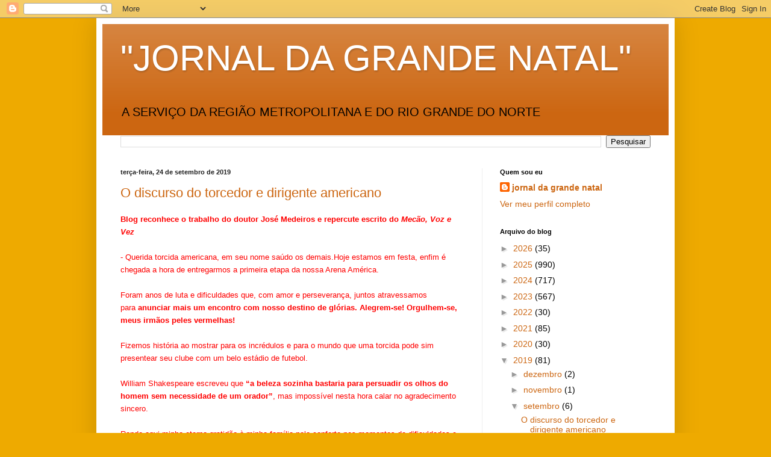

--- FILE ---
content_type: text/html; charset=UTF-8
request_url: https://jornaldagrandenatal.blogspot.com/2019/09/
body_size: 25260
content:
<!DOCTYPE html>
<html class='v2' dir='ltr' lang='pt-BR'>
<head>
<link href='https://www.blogger.com/static/v1/widgets/335934321-css_bundle_v2.css' rel='stylesheet' type='text/css'/>
<meta content='width=1100' name='viewport'/>
<meta content='text/html; charset=UTF-8' http-equiv='Content-Type'/>
<meta content='blogger' name='generator'/>
<link href='https://jornaldagrandenatal.blogspot.com/favicon.ico' rel='icon' type='image/x-icon'/>
<link href='http://jornaldagrandenatal.blogspot.com/2019/09/' rel='canonical'/>
<link rel="alternate" type="application/atom+xml" title="&quot;JORNAL DA GRANDE NATAL&quot; - Atom" href="https://jornaldagrandenatal.blogspot.com/feeds/posts/default" />
<link rel="alternate" type="application/rss+xml" title="&quot;JORNAL DA GRANDE NATAL&quot; - RSS" href="https://jornaldagrandenatal.blogspot.com/feeds/posts/default?alt=rss" />
<link rel="service.post" type="application/atom+xml" title="&quot;JORNAL DA GRANDE NATAL&quot; - Atom" href="https://www.blogger.com/feeds/1661380982929317228/posts/default" />
<!--Can't find substitution for tag [blog.ieCssRetrofitLinks]-->
<meta content='http://jornaldagrandenatal.blogspot.com/2019/09/' property='og:url'/>
<meta content='&quot;JORNAL DA GRANDE NATAL&quot;' property='og:title'/>
<meta content='A SERVIÇO DA REGIÃO METROPOLITANA E DO RIO GRANDE DO NORTE' property='og:description'/>
<title>"JORNAL DA GRANDE NATAL": setembro 2019</title>
<style id='page-skin-1' type='text/css'><!--
/*
-----------------------------------------------
Blogger Template Style
Name:     Simple
Designer: Blogger
URL:      www.blogger.com
----------------------------------------------- */
/* Content
----------------------------------------------- */
body {
font: normal normal 14px Arial, Tahoma, Helvetica, FreeSans, sans-serif;
color: #000000;
background: #eeaa00 none repeat scroll top left;
padding: 0 40px 40px 40px;
}
html body .region-inner {
min-width: 0;
max-width: 100%;
width: auto;
}
h2 {
font-size: 22px;
}
a:link {
text-decoration:none;
color: #cc6611;
}
a:visited {
text-decoration:none;
color: #888888;
}
a:hover {
text-decoration:underline;
color: #ff9900;
}
.body-fauxcolumn-outer .fauxcolumn-inner {
background: transparent none repeat scroll top left;
_background-image: none;
}
.body-fauxcolumn-outer .cap-top {
position: absolute;
z-index: 1;
height: 400px;
width: 100%;
}
.body-fauxcolumn-outer .cap-top .cap-left {
width: 100%;
background: transparent none repeat-x scroll top left;
_background-image: none;
}
.content-outer {
-moz-box-shadow: 0 0 40px rgba(0, 0, 0, .15);
-webkit-box-shadow: 0 0 5px rgba(0, 0, 0, .15);
-goog-ms-box-shadow: 0 0 10px #333333;
box-shadow: 0 0 40px rgba(0, 0, 0, .15);
margin-bottom: 1px;
}
.content-inner {
padding: 10px 10px;
}
.content-inner {
background-color: #ffffff;
}
/* Header
----------------------------------------------- */
.header-outer {
background: #cc6611 url(//www.blogblog.com/1kt/simple/gradients_light.png) repeat-x scroll 0 -400px;
_background-image: none;
}
.Header h1 {
font: normal normal 60px Arial, Tahoma, Helvetica, FreeSans, sans-serif;
color: #ffffff;
text-shadow: 1px 2px 3px rgba(0, 0, 0, .2);
}
.Header h1 a {
color: #ffffff;
}
.Header .description {
font-size: 140%;
color: #000000;
}
.header-inner .Header .titlewrapper {
padding: 22px 30px;
}
.header-inner .Header .descriptionwrapper {
padding: 0 30px;
}
/* Tabs
----------------------------------------------- */
.tabs-inner .section:first-child {
border-top: 0 solid #eeeeee;
}
.tabs-inner .section:first-child ul {
margin-top: -0;
border-top: 0 solid #eeeeee;
border-left: 0 solid #eeeeee;
border-right: 0 solid #eeeeee;
}
.tabs-inner .widget ul {
background: #f5f5f5 url(https://resources.blogblog.com/blogblog/data/1kt/simple/gradients_light.png) repeat-x scroll 0 -800px;
_background-image: none;
border-bottom: 1px solid #eeeeee;
margin-top: 0;
margin-left: -30px;
margin-right: -30px;
}
.tabs-inner .widget li a {
display: inline-block;
padding: .6em 1em;
font: normal normal 14px Arial, Tahoma, Helvetica, FreeSans, sans-serif;
color: #999999;
border-left: 1px solid #ffffff;
border-right: 1px solid #eeeeee;
}
.tabs-inner .widget li:first-child a {
border-left: none;
}
.tabs-inner .widget li.selected a, .tabs-inner .widget li a:hover {
color: #000000;
background-color: #eeeeee;
text-decoration: none;
}
/* Columns
----------------------------------------------- */
.main-outer {
border-top: 0 solid #eeeeee;
}
.fauxcolumn-left-outer .fauxcolumn-inner {
border-right: 1px solid #eeeeee;
}
.fauxcolumn-right-outer .fauxcolumn-inner {
border-left: 1px solid #eeeeee;
}
/* Headings
----------------------------------------------- */
div.widget > h2,
div.widget h2.title {
margin: 0 0 1em 0;
font: normal bold 11px Arial, Tahoma, Helvetica, FreeSans, sans-serif;
color: #000000;
}
/* Widgets
----------------------------------------------- */
.widget .zippy {
color: #999999;
text-shadow: 2px 2px 1px rgba(0, 0, 0, .1);
}
.widget .popular-posts ul {
list-style: none;
}
/* Posts
----------------------------------------------- */
h2.date-header {
font: normal bold 11px Arial, Tahoma, Helvetica, FreeSans, sans-serif;
}
.date-header span {
background-color: transparent;
color: #222222;
padding: inherit;
letter-spacing: inherit;
margin: inherit;
}
.main-inner {
padding-top: 30px;
padding-bottom: 30px;
}
.main-inner .column-center-inner {
padding: 0 15px;
}
.main-inner .column-center-inner .section {
margin: 0 15px;
}
.post {
margin: 0 0 25px 0;
}
h3.post-title, .comments h4 {
font: normal normal 22px Arial, Tahoma, Helvetica, FreeSans, sans-serif;
margin: .75em 0 0;
}
.post-body {
font-size: 110%;
line-height: 1.4;
position: relative;
}
.post-body img, .post-body .tr-caption-container, .Profile img, .Image img,
.BlogList .item-thumbnail img {
padding: 2px;
background: #ffffff;
border: 1px solid #eeeeee;
-moz-box-shadow: 1px 1px 5px rgba(0, 0, 0, .1);
-webkit-box-shadow: 1px 1px 5px rgba(0, 0, 0, .1);
box-shadow: 1px 1px 5px rgba(0, 0, 0, .1);
}
.post-body img, .post-body .tr-caption-container {
padding: 5px;
}
.post-body .tr-caption-container {
color: #222222;
}
.post-body .tr-caption-container img {
padding: 0;
background: transparent;
border: none;
-moz-box-shadow: 0 0 0 rgba(0, 0, 0, .1);
-webkit-box-shadow: 0 0 0 rgba(0, 0, 0, .1);
box-shadow: 0 0 0 rgba(0, 0, 0, .1);
}
.post-header {
margin: 0 0 1.5em;
line-height: 1.6;
font-size: 90%;
}
.post-footer {
margin: 20px -2px 0;
padding: 5px 10px;
color: #666666;
background-color: #f9f9f9;
border-bottom: 1px solid #eeeeee;
line-height: 1.6;
font-size: 90%;
}
#comments .comment-author {
padding-top: 1.5em;
border-top: 1px solid #eeeeee;
background-position: 0 1.5em;
}
#comments .comment-author:first-child {
padding-top: 0;
border-top: none;
}
.avatar-image-container {
margin: .2em 0 0;
}
#comments .avatar-image-container img {
border: 1px solid #eeeeee;
}
/* Comments
----------------------------------------------- */
.comments .comments-content .icon.blog-author {
background-repeat: no-repeat;
background-image: url([data-uri]);
}
.comments .comments-content .loadmore a {
border-top: 1px solid #999999;
border-bottom: 1px solid #999999;
}
.comments .comment-thread.inline-thread {
background-color: #f9f9f9;
}
.comments .continue {
border-top: 2px solid #999999;
}
/* Accents
---------------------------------------------- */
.section-columns td.columns-cell {
border-left: 1px solid #eeeeee;
}
.blog-pager {
background: transparent none no-repeat scroll top center;
}
.blog-pager-older-link, .home-link,
.blog-pager-newer-link {
background-color: #ffffff;
padding: 5px;
}
.footer-outer {
border-top: 0 dashed #bbbbbb;
}
/* Mobile
----------------------------------------------- */
body.mobile  {
background-size: auto;
}
.mobile .body-fauxcolumn-outer {
background: transparent none repeat scroll top left;
}
.mobile .body-fauxcolumn-outer .cap-top {
background-size: 100% auto;
}
.mobile .content-outer {
-webkit-box-shadow: 0 0 3px rgba(0, 0, 0, .15);
box-shadow: 0 0 3px rgba(0, 0, 0, .15);
}
.mobile .tabs-inner .widget ul {
margin-left: 0;
margin-right: 0;
}
.mobile .post {
margin: 0;
}
.mobile .main-inner .column-center-inner .section {
margin: 0;
}
.mobile .date-header span {
padding: 0.1em 10px;
margin: 0 -10px;
}
.mobile h3.post-title {
margin: 0;
}
.mobile .blog-pager {
background: transparent none no-repeat scroll top center;
}
.mobile .footer-outer {
border-top: none;
}
.mobile .main-inner, .mobile .footer-inner {
background-color: #ffffff;
}
.mobile-index-contents {
color: #000000;
}
.mobile-link-button {
background-color: #cc6611;
}
.mobile-link-button a:link, .mobile-link-button a:visited {
color: #ffffff;
}
.mobile .tabs-inner .section:first-child {
border-top: none;
}
.mobile .tabs-inner .PageList .widget-content {
background-color: #eeeeee;
color: #000000;
border-top: 1px solid #eeeeee;
border-bottom: 1px solid #eeeeee;
}
.mobile .tabs-inner .PageList .widget-content .pagelist-arrow {
border-left: 1px solid #eeeeee;
}

--></style>
<style id='template-skin-1' type='text/css'><!--
body {
min-width: 960px;
}
.content-outer, .content-fauxcolumn-outer, .region-inner {
min-width: 960px;
max-width: 960px;
_width: 960px;
}
.main-inner .columns {
padding-left: 0px;
padding-right: 310px;
}
.main-inner .fauxcolumn-center-outer {
left: 0px;
right: 310px;
/* IE6 does not respect left and right together */
_width: expression(this.parentNode.offsetWidth -
parseInt("0px") -
parseInt("310px") + 'px');
}
.main-inner .fauxcolumn-left-outer {
width: 0px;
}
.main-inner .fauxcolumn-right-outer {
width: 310px;
}
.main-inner .column-left-outer {
width: 0px;
right: 100%;
margin-left: -0px;
}
.main-inner .column-right-outer {
width: 310px;
margin-right: -310px;
}
#layout {
min-width: 0;
}
#layout .content-outer {
min-width: 0;
width: 800px;
}
#layout .region-inner {
min-width: 0;
width: auto;
}
body#layout div.add_widget {
padding: 8px;
}
body#layout div.add_widget a {
margin-left: 32px;
}
--></style>
<link href='https://www.blogger.com/dyn-css/authorization.css?targetBlogID=1661380982929317228&amp;zx=0c2add7e-d4a2-45cc-80ba-5c9ca3604211' media='none' onload='if(media!=&#39;all&#39;)media=&#39;all&#39;' rel='stylesheet'/><noscript><link href='https://www.blogger.com/dyn-css/authorization.css?targetBlogID=1661380982929317228&amp;zx=0c2add7e-d4a2-45cc-80ba-5c9ca3604211' rel='stylesheet'/></noscript>
<meta name='google-adsense-platform-account' content='ca-host-pub-1556223355139109'/>
<meta name='google-adsense-platform-domain' content='blogspot.com'/>

</head>
<body class='loading variant-bold'>
<div class='navbar section' id='navbar' name='Navbar'><div class='widget Navbar' data-version='1' id='Navbar1'><script type="text/javascript">
    function setAttributeOnload(object, attribute, val) {
      if(window.addEventListener) {
        window.addEventListener('load',
          function(){ object[attribute] = val; }, false);
      } else {
        window.attachEvent('onload', function(){ object[attribute] = val; });
      }
    }
  </script>
<div id="navbar-iframe-container"></div>
<script type="text/javascript" src="https://apis.google.com/js/platform.js"></script>
<script type="text/javascript">
      gapi.load("gapi.iframes:gapi.iframes.style.bubble", function() {
        if (gapi.iframes && gapi.iframes.getContext) {
          gapi.iframes.getContext().openChild({
              url: 'https://www.blogger.com/navbar/1661380982929317228?origin\x3dhttps://jornaldagrandenatal.blogspot.com',
              where: document.getElementById("navbar-iframe-container"),
              id: "navbar-iframe"
          });
        }
      });
    </script><script type="text/javascript">
(function() {
var script = document.createElement('script');
script.type = 'text/javascript';
script.src = '//pagead2.googlesyndication.com/pagead/js/google_top_exp.js';
var head = document.getElementsByTagName('head')[0];
if (head) {
head.appendChild(script);
}})();
</script>
</div></div>
<div class='body-fauxcolumns'>
<div class='fauxcolumn-outer body-fauxcolumn-outer'>
<div class='cap-top'>
<div class='cap-left'></div>
<div class='cap-right'></div>
</div>
<div class='fauxborder-left'>
<div class='fauxborder-right'></div>
<div class='fauxcolumn-inner'>
</div>
</div>
<div class='cap-bottom'>
<div class='cap-left'></div>
<div class='cap-right'></div>
</div>
</div>
</div>
<div class='content'>
<div class='content-fauxcolumns'>
<div class='fauxcolumn-outer content-fauxcolumn-outer'>
<div class='cap-top'>
<div class='cap-left'></div>
<div class='cap-right'></div>
</div>
<div class='fauxborder-left'>
<div class='fauxborder-right'></div>
<div class='fauxcolumn-inner'>
</div>
</div>
<div class='cap-bottom'>
<div class='cap-left'></div>
<div class='cap-right'></div>
</div>
</div>
</div>
<div class='content-outer'>
<div class='content-cap-top cap-top'>
<div class='cap-left'></div>
<div class='cap-right'></div>
</div>
<div class='fauxborder-left content-fauxborder-left'>
<div class='fauxborder-right content-fauxborder-right'></div>
<div class='content-inner'>
<header>
<div class='header-outer'>
<div class='header-cap-top cap-top'>
<div class='cap-left'></div>
<div class='cap-right'></div>
</div>
<div class='fauxborder-left header-fauxborder-left'>
<div class='fauxborder-right header-fauxborder-right'></div>
<div class='region-inner header-inner'>
<div class='header section' id='header' name='Cabeçalho'><div class='widget Header' data-version='1' id='Header1'>
<div id='header-inner'>
<div class='titlewrapper'>
<h1 class='title'>
<a href='https://jornaldagrandenatal.blogspot.com/'>
"JORNAL DA GRANDE NATAL"
</a>
</h1>
</div>
<div class='descriptionwrapper'>
<p class='description'><span>A SERVIÇO DA REGIÃO METROPOLITANA E DO RIO GRANDE DO NORTE</span></p>
</div>
</div>
</div></div>
</div>
</div>
<div class='header-cap-bottom cap-bottom'>
<div class='cap-left'></div>
<div class='cap-right'></div>
</div>
</div>
</header>
<div class='tabs-outer'>
<div class='tabs-cap-top cap-top'>
<div class='cap-left'></div>
<div class='cap-right'></div>
</div>
<div class='fauxborder-left tabs-fauxborder-left'>
<div class='fauxborder-right tabs-fauxborder-right'></div>
<div class='region-inner tabs-inner'>
<div class='tabs section' id='crosscol' name='Entre colunas'><div class='widget BlogSearch' data-version='1' id='BlogSearch1'>
<h2 class='title'>Consulta</h2>
<div class='widget-content'>
<div id='BlogSearch1_form'>
<form action='https://jornaldagrandenatal.blogspot.com/search' class='gsc-search-box' target='_top'>
<table cellpadding='0' cellspacing='0' class='gsc-search-box'>
<tbody>
<tr>
<td class='gsc-input'>
<input autocomplete='off' class='gsc-input' name='q' size='10' title='search' type='text' value=''/>
</td>
<td class='gsc-search-button'>
<input class='gsc-search-button' title='search' type='submit' value='Pesquisar'/>
</td>
</tr>
</tbody>
</table>
</form>
</div>
</div>
<div class='clear'></div>
</div></div>
<div class='tabs no-items section' id='crosscol-overflow' name='Cross-Column 2'></div>
</div>
</div>
<div class='tabs-cap-bottom cap-bottom'>
<div class='cap-left'></div>
<div class='cap-right'></div>
</div>
</div>
<div class='main-outer'>
<div class='main-cap-top cap-top'>
<div class='cap-left'></div>
<div class='cap-right'></div>
</div>
<div class='fauxborder-left main-fauxborder-left'>
<div class='fauxborder-right main-fauxborder-right'></div>
<div class='region-inner main-inner'>
<div class='columns fauxcolumns'>
<div class='fauxcolumn-outer fauxcolumn-center-outer'>
<div class='cap-top'>
<div class='cap-left'></div>
<div class='cap-right'></div>
</div>
<div class='fauxborder-left'>
<div class='fauxborder-right'></div>
<div class='fauxcolumn-inner'>
</div>
</div>
<div class='cap-bottom'>
<div class='cap-left'></div>
<div class='cap-right'></div>
</div>
</div>
<div class='fauxcolumn-outer fauxcolumn-left-outer'>
<div class='cap-top'>
<div class='cap-left'></div>
<div class='cap-right'></div>
</div>
<div class='fauxborder-left'>
<div class='fauxborder-right'></div>
<div class='fauxcolumn-inner'>
</div>
</div>
<div class='cap-bottom'>
<div class='cap-left'></div>
<div class='cap-right'></div>
</div>
</div>
<div class='fauxcolumn-outer fauxcolumn-right-outer'>
<div class='cap-top'>
<div class='cap-left'></div>
<div class='cap-right'></div>
</div>
<div class='fauxborder-left'>
<div class='fauxborder-right'></div>
<div class='fauxcolumn-inner'>
</div>
</div>
<div class='cap-bottom'>
<div class='cap-left'></div>
<div class='cap-right'></div>
</div>
</div>
<!-- corrects IE6 width calculation -->
<div class='columns-inner'>
<div class='column-center-outer'>
<div class='column-center-inner'>
<div class='main section' id='main' name='Principal'><div class='widget Blog' data-version='1' id='Blog1'>
<div class='blog-posts hfeed'>

          <div class="date-outer">
        
<h2 class='date-header'><span>terça-feira, 24 de setembro de 2019</span></h2>

          <div class="date-posts">
        
<div class='post-outer'>
<div class='post hentry uncustomized-post-template' itemprop='blogPost' itemscope='itemscope' itemtype='http://schema.org/BlogPosting'>
<meta content='1661380982929317228' itemprop='blogId'/>
<meta content='4628734264550959007' itemprop='postId'/>
<a name='4628734264550959007'></a>
<h3 class='post-title entry-title' itemprop='name'>
<a href='https://jornaldagrandenatal.blogspot.com/2019/09/o-discurso-do-torcedor-e-dirigente.html'>O discurso do torcedor e dirigente americano</a>
</h3>
<div class='post-header'>
<div class='post-header-line-1'></div>
</div>
<div class='post-body entry-content' id='post-body-4628734264550959007' itemprop='description articleBody'>
<b><span style="color: red; font-family: &quot;arial&quot; , &quot;sans-serif&quot;; font-size: 10.0pt; line-height: 115%;">Blog reconhece o trabalho do doutor José Medeiros e repercute
escrito do <i>Mecão, Voz e Vez</i></span></b><br />
<div class="MsoNormal">
<b><span style="color: red; font-family: &quot;arial&quot; , &quot;sans-serif&quot;; font-size: 10.0pt; line-height: 115%;"><i><br /></i></span></b></div>
<div class="MsoNormal">
<b style="mso-bidi-font-weight: normal;"><i style="mso-bidi-font-style: normal;"><span style="color: red; font-family: &quot;arial&quot; , &quot;sans-serif&quot;; font-size: 10.0pt; line-height: 115%;">- </span></i></b><span style="color: red; font-family: &quot;arial&quot; , &quot;sans-serif&quot;; font-size: 10.0pt; line-height: 115%;">Querida torcida americana, em seu nome
saúdo os demais.Hoje estamos em festa, enfim é chegada a hora de entregarmos a
primeira etapa da nossa Arena América.</span></div>
<div class="MsoNormal">
<span style="color: red; font-family: &quot;arial&quot; , &quot;sans-serif&quot;; font-size: 10.0pt; line-height: 115%;"><br /></span></div>
<div class="MsoNormal">
<span style="color: red; font-family: &quot;arial&quot; , &quot;sans-serif&quot;; font-size: 10.0pt; line-height: 115%;">Foram anos de luta e dificuldades que,
com amor e perseverança, juntos atravessamos para&nbsp;<b>anunciar mais um
encontro com nosso destino de glórias.</b>&nbsp;<b>Alegrem-se! Orgulhem-se,
meus irmãos peles vermelhas!</b><o:p></o:p></span></div>
<div class="MsoNormal">
<span style="color: red; font-family: &quot;arial&quot; , &quot;sans-serif&quot;; font-size: 10.0pt; line-height: 115%;"><b><br /></b></span></div>
<div class="MsoNormal">
<span style="color: red; font-family: &quot;arial&quot; , &quot;sans-serif&quot;; font-size: 10.0pt; line-height: 115%;">Fizemos história ao mostrar para os incrédulos e
para o mundo que uma torcida pode sim presentear seu clube com um belo estádio
de futebol.</span><br />
<span style="color: red; font-family: &quot;arial&quot; , &quot;sans-serif&quot;; font-size: 10.0pt; line-height: 115%;"><br /></span>
<span style="color: red; font-family: &quot;arial&quot; , &quot;sans-serif&quot;; font-size: 10.0pt; line-height: 115%;">William Shakespeare escreveu que&nbsp;<b>&#8220;a beleza sozinha bastaria
para persuadir os olhos do homem sem necessidade de um orador&#8221;</b>,&nbsp;mas
impossível nesta hora calar no agradecimento sincero.<o:p></o:p></span></div>
<div class="MsoNormal">
<span style="color: red; font-family: &quot;arial&quot; , &quot;sans-serif&quot;; font-size: 10.0pt; line-height: 115%;"><br /></span></div>
<div class="MsoNormal">
<span style="color: red; font-family: &quot;arial&quot; , &quot;sans-serif&quot;; font-size: 10.0pt; line-height: 115%;">Rendo aqui minha eterna gratidão à minha família
pelo conforto nos momentos de dificuldades e, sobretudo, pela compreensão por
tantas horas ausentes do lar quando a serviço da Arena América.<o:p></o:p></span></div>
<div class="MsoNormal">
<span style="color: red; font-family: &quot;arial&quot; , &quot;sans-serif&quot;; font-size: 10.0pt; line-height: 115%;"><br /></span></div>
<div class="MsoNormal">
<span style="color: red; font-family: &quot;arial&quot; , &quot;sans-serif&quot;; font-size: 10.0pt; line-height: 115%;">Agradeço toda torcida do Mecão pela paciência,
incentivo e efetiva participação. Agradeço, sobremodo, aos componentes da
comissão de construção (já nominados por Dr. José Rocha) que comigo serraram
fileiras com denodo e amor à causa.</span></div>
<div class="MsoNormal">
<span style="color: red; font-family: &quot;arial&quot; , &quot;sans-serif&quot;; font-size: 10.0pt; line-height: 115%;"><br /></span></div>
<div class="MsoNormal">
<span style="color: red; font-family: &quot;arial&quot; , &quot;sans-serif&quot;; font-size: 10.0pt; line-height: 115%;">Seus nomes serão assentados em placa nas
nossas dependências e memória.<o:p></o:p></span></div>
<div class="MsoNormal">
<span style="color: red; font-family: &quot;arial&quot; , &quot;sans-serif&quot;; font-size: 10.0pt; line-height: 115%;"><br /></span></div>
<div class="MsoNormal">
<span style="color: red; font-family: &quot;arial&quot; , &quot;sans-serif&quot;; font-size: 10.0pt; line-height: 115%;">Agradeço a todos os presidentes do América (aqui
destaco Eduardo Rocha) que em nós confiaram essa árdua e honrosa missão.</span></div>
<div class="MsoNormal">
<span style="color: red; font-family: &quot;arial&quot; , &quot;sans-serif&quot;; font-size: 10.0pt; line-height: 115%;"><br /></span></div>
<div class="MsoNormal">
<span style="color: red; font-family: &quot;arial&quot; , &quot;sans-serif&quot;; font-size: 10.0pt; line-height: 115%;">Agradeço a todos nossos fornecedores, em especial ao&nbsp;<b>Dr. José Alencar
da Costa,</b>&nbsp;homem probo e figura admirável, presidente da CIC que a
despeito de conselhos, acreditou na causa e confiou em nossa palavra.<o:p></o:p></span></div>
<div class="MsoNormal">
<span style="color: red; font-family: &quot;arial&quot; , &quot;sans-serif&quot;; font-size: 10.0pt; line-height: 115%;"><br /></span></div>
<div class="MsoNormal">
<span style="color: red; font-family: &quot;arial&quot; , &quot;sans-serif&quot;; font-size: 10.0pt; line-height: 115%;">Por fim registro com letras garrafais meus
agradecimento ao nosso comandante em chefe,&nbsp;<b>Dr. José Vasconcelos da
Rocha,</b>&nbsp;que ao longo dos seus 83 anos esbanjou jovialidade e firmeza na
defesa do nosso sonho; agradeço aos companheiros de todas as horas, engenheiro&nbsp;<b>Francisco
Sobrinho,</b>&nbsp;sempre paciente e solícito aos nossos pedidos e ponderações
e finalmente não poderia esquecer a fiel&nbsp;<b>Érica Maria Batista,</b>&nbsp;imprescindível
à frente da secretaria da nossa Arena desde o início da luta até hoje quando
entregamos a primeira etapa.<o:p></o:p></span></div>
<div class="MsoNormal">
<span style="color: red; font-family: &quot;arial&quot; , &quot;sans-serif&quot;; font-size: 10.0pt; line-height: 115%;"><br /></span></div>
<div class="MsoNormal">
<span style="color: red; font-family: &quot;arial&quot; , &quot;sans-serif&quot;; font-size: 10.0pt; line-height: 115%;"><br /></span></div>
<div class="MsoNormal">
<span style="color: red; font-family: &quot;arial&quot; , &quot;sans-serif&quot;; font-size: 10.0pt; line-height: 115%;">Antes de encerrar, gostaria de dizer que para essa
&#8220;criança&#8221; que hoje entregamos não haverá teste de paternidade, faltará kit em
Natal para esse fim,&nbsp;<b>o pai</b>&nbsp;<b>somos todos nós</b>&nbsp;que
sonhamos, sofremos e executamos juntos, pois tenho absoluta certeza que se,
milhares de anos à frente, arqueólogos estudarem qualquer estrutura desta
edificação encontrarão nosso sangue, suor, lágrima e, quem sabe até DNA de
Dragão.<o:p></o:p></span></div>
<div class="MsoNormal">
<span style="color: red; font-family: &quot;arial&quot; , &quot;sans-serif&quot;; font-size: 10.0pt; line-height: 115%;"><br /></span></div>
<div class="MsoNormal">
<span style="color: red; font-family: &quot;arial&quot; , &quot;sans-serif&quot;; font-size: 10.0pt; line-height: 115%;">Por fim, peço a todos que preservem e concluam esse
novo templo do futebol, pois como diria Luís de Camões nos Lusíadas&nbsp;<b>&#8220;Aqueles
que por obras valorosas fizeram história, se vão da lei da morte libertando&#8221;...</b>Sejam
bem vindos,&nbsp;<b>essa casa é nossa!</b>&nbsp;Obrigado.</span><b style="mso-bidi-font-weight: normal;"><i style="mso-bidi-font-style: normal;"><span style="color: red; font-family: &quot;arial&quot; , &quot;sans-serif&quot;; font-size: 10.0pt; line-height: 115%;"><o:p></o:p></span></i></b></div>
<div class="MsoNormal">
<br /></div>
<br />
<div style='clear: both;'></div>
</div>
<div class='post-footer'>
<div class='post-footer-line post-footer-line-1'>
<span class='post-author vcard'>
Postado por
<span class='fn' itemprop='author' itemscope='itemscope' itemtype='http://schema.org/Person'>
<meta content='https://www.blogger.com/profile/02692414293506376118' itemprop='url'/>
<a class='g-profile' href='https://www.blogger.com/profile/02692414293506376118' rel='author' title='author profile'>
<span itemprop='name'>jornal da grande natal</span>
</a>
</span>
</span>
<span class='post-timestamp'>
às
<meta content='http://jornaldagrandenatal.blogspot.com/2019/09/o-discurso-do-torcedor-e-dirigente.html' itemprop='url'/>
<a class='timestamp-link' href='https://jornaldagrandenatal.blogspot.com/2019/09/o-discurso-do-torcedor-e-dirigente.html' rel='bookmark' title='permanent link'><abbr class='published' itemprop='datePublished' title='2019-09-24T20:34:00-07:00'>20:34</abbr></a>
</span>
<span class='post-comment-link'>
<a class='comment-link' href='https://jornaldagrandenatal.blogspot.com/2019/09/o-discurso-do-torcedor-e-dirigente.html#comment-form' onclick=''>
Nenhum comentário:
  </a>
</span>
<span class='post-icons'>
<span class='item-control blog-admin pid-1213947815'>
<a href='https://www.blogger.com/post-edit.g?blogID=1661380982929317228&postID=4628734264550959007&from=pencil' title='Editar post'>
<img alt='' class='icon-action' height='18' src='https://resources.blogblog.com/img/icon18_edit_allbkg.gif' width='18'/>
</a>
</span>
</span>
<div class='post-share-buttons goog-inline-block'>
<a class='goog-inline-block share-button sb-email' href='https://www.blogger.com/share-post.g?blogID=1661380982929317228&postID=4628734264550959007&target=email' target='_blank' title='Enviar por e-mail'><span class='share-button-link-text'>Enviar por e-mail</span></a><a class='goog-inline-block share-button sb-blog' href='https://www.blogger.com/share-post.g?blogID=1661380982929317228&postID=4628734264550959007&target=blog' onclick='window.open(this.href, "_blank", "height=270,width=475"); return false;' target='_blank' title='Postar no blog!'><span class='share-button-link-text'>Postar no blog!</span></a><a class='goog-inline-block share-button sb-twitter' href='https://www.blogger.com/share-post.g?blogID=1661380982929317228&postID=4628734264550959007&target=twitter' target='_blank' title='Compartilhar no X'><span class='share-button-link-text'>Compartilhar no X</span></a><a class='goog-inline-block share-button sb-facebook' href='https://www.blogger.com/share-post.g?blogID=1661380982929317228&postID=4628734264550959007&target=facebook' onclick='window.open(this.href, "_blank", "height=430,width=640"); return false;' target='_blank' title='Compartilhar no Facebook'><span class='share-button-link-text'>Compartilhar no Facebook</span></a><a class='goog-inline-block share-button sb-pinterest' href='https://www.blogger.com/share-post.g?blogID=1661380982929317228&postID=4628734264550959007&target=pinterest' target='_blank' title='Compartilhar com o Pinterest'><span class='share-button-link-text'>Compartilhar com o Pinterest</span></a>
</div>
</div>
<div class='post-footer-line post-footer-line-2'>
<span class='post-labels'>
</span>
</div>
<div class='post-footer-line post-footer-line-3'>
<span class='post-location'>
</span>
</div>
</div>
</div>
</div>

          </div></div>
        

          <div class="date-outer">
        
<h2 class='date-header'><span>domingo, 22 de setembro de 2019</span></h2>

          <div class="date-posts">
        
<div class='post-outer'>
<div class='post hentry uncustomized-post-template' itemprop='blogPost' itemscope='itemscope' itemtype='http://schema.org/BlogPosting'>
<meta content='1661380982929317228' itemprop='blogId'/>
<meta content='7045477546822047561' itemprop='postId'/>
<a name='7045477546822047561'></a>
<h3 class='post-title entry-title' itemprop='name'>
<a href='https://jornaldagrandenatal.blogspot.com/2019/09/o-testemunho-virtual-na-abertura-do.html'>O testemunho virtual na abertura do estádio americano</a>
</h3>
<div class='post-header'>
<div class='post-header-line-1'></div>
</div>
<div class='post-body entry-content' id='post-body-7045477546822047561' itemprop='description articleBody'>
<br />
<div class="MsoNormal">
<b><u><span style="line-height: 115%;"><span style="color: red;">José Vanilson Julião</span></span></u></b></div>
<div class="MsoNormal">
<span style="line-height: 115%;"><span style="color: red;"><br /></span></span></div>
<div class="MsoNormal">
<span style="line-height: 115%;"><span style="color: red;">Acompanhei
ao vivo o jogo inaugural numa rede social. No <i style="mso-bidi-font-style: normal;">Youtube</i> o placar demonstrativo acima, a esquerda do vídeo, &#8220;1998 &#8211;
2006&#8221;, alusões ao título da Copa do Nordeste e ao acesso para a Série A pelo
quarto lugar na Série B.<o:p></o:p></span></span></div>
<div class="MsoNormal">
<span style="line-height: 115%;"><span style="color: red;"><br /></span></span></div>
<div class="MsoNormal">
<span style="color: red;"><span style="line-height: 115%;">No autentico
tapete verde do Estádio José Vasconcelos da Rocha &#8211; ex-presidente e presidente
do Conselho Deliberativo do clube &#8211; imperou o vermelho (1998) e branco (2006).&nbsp;</span>As cores dos times amigos do José Ivanaldo de Souza x Carlos Moura Dourado.</span></div>
<div class="MsoNormal">
<span style="color: red;"><br /></span></div>
<div class="MsoNormal">
<span style="line-height: 115%;"><span style="color: red;">Não importa
se no inaugurado equipamento esportivo o torcedor americano não &#8220;entupiu&#8221; a
arquibancada. Nem o placar da partida festiva.<o:p></o:p></span></span></div>
<div class="MsoNormal">
<span style="line-height: 115%;"><span style="color: red;"><br /></span></span></div>
<div class="MsoNormal">
<span style="line-height: 115%;"><span style="color: red;">O essencial
foi a homenagem com o desfile de craques que não perderam o rebolado, a ginga e
a técnica. Como vislumbrou o repórter no &#8220;testemunho ocular&#8221;.<o:p></o:p></span></span></div>
<div class="MsoNormal">
<span style="line-height: 115%;"><span style="color: red;"><br /></span></span></div>
<div class="MsoNormal">
<span style="color: red;"><span style="line-height: 115%;">Peguei o
bonde andando, perto dos cinco minut</span>os do primeiro tempo, quando o placar
estava aberto em favor do Branco, gol de Oliveira, macauense, atacante, ídolo
nos anos 90.</span></div>
<div class="MsoNormal">
<span style="color: red;"><br /></span></div>
<div class="MsoNormal">
<span style="line-height: 115%;"><span style="color: red;">Goeber, que
atuou em 2006, faz o segundo, e aos 20 o Valber desconta. Naldo, atacante do time
doméstico do vice-campeonato da Série C (96), amplia.<o:p></o:p></span></span></div>
<div class="MsoNormal">
<span style="line-height: 115%;"><span style="color: red;"><br /></span></span></div>
<div class="MsoNormal">
<span style="line-height: 115%;"><span style="color: red;">Quando o
árbitro Leonardo Bruno apita o final da primeira etapa o redator relembra a
passagem dos craques ano a ano. Dos 80: Medeiros, Baíca, o zagueiro Saraiva, também
campeão pelo Alecrim.<o:p></o:p></span></span></div>
<div class="MsoNormal">
<span style="line-height: 115%;"><span style="color: red;"><br /></span></span></div>
<div class="MsoNormal">
<span style="line-height: 115%;"><span style="color: red;">O leitor que
me perdoe, cheguei &#8220;atrasado&#8221; no campo virtual. Não peguei a escalação completa
dos rubros e dos alvos.<o:p></o:p></span></span></div>
<div class="MsoNormal">
<span style="line-height: 115%;"><span style="color: red;"><br /></span></span>
<span style="line-height: 115%;"><span style="color: red;">Porém captei
nomes famosos, de antigos e atuais, pela cobertura do trio de repórteres da TV
Mecão (Canindé, Paulo e Raissa):<o:p></o:p></span></span></div>
<div class="MsoNormal">
<span style="line-height: 115%;"><span style="color: red;"><br /></span></span></div>
<div class="MsoNormal">
<span style="line-height: 115%;"><span style="color: red;">Gito, Max,
os goleiros Fabiano &#8220;paredão&#8221;, César e Sérvulo, Robson, Júlio Terceiro, Carlos
Mota, Carioca, Leandro Sena, Rogerinho, Bernardes, Elmo Casquinha, Severinho,
Montanha, Joelan, Helinho, Tiê e Zé Ivaldo.<o:p></o:p></span></span></div>
<div class="MsoNormal">
<span style="line-height: 115%;"><span style="color: red;"><br /></span></span></div>
<div class="MsoNormal">
<span style="line-height: 115%;"><span style="color: red;">Na etapa
completar, no começo, Gito anota para o time de Moura e diminui a diferença.
Não usou o canhão da perna, mas a cocuruta.<o:p></o:p></span></span></div>
<div class="MsoNormal">
<span style="line-height: 115%;"><span style="color: red;"><br /></span></span></div>
<div class="MsoNormal" style="line-height: normal;">
<span style="color: red;">Todo
mundo queria jogar. Foi um entra e sai. Volta e sai... Até os filhos de Souza
(Yago) e Moura (Guilherme) correram atrás (ou à frente?) da bola nos 15 minutos
finais!<o:p></o:p></span></div>
<br />
<div style='clear: both;'></div>
</div>
<div class='post-footer'>
<div class='post-footer-line post-footer-line-1'>
<span class='post-author vcard'>
Postado por
<span class='fn' itemprop='author' itemscope='itemscope' itemtype='http://schema.org/Person'>
<meta content='https://www.blogger.com/profile/02692414293506376118' itemprop='url'/>
<a class='g-profile' href='https://www.blogger.com/profile/02692414293506376118' rel='author' title='author profile'>
<span itemprop='name'>jornal da grande natal</span>
</a>
</span>
</span>
<span class='post-timestamp'>
às
<meta content='http://jornaldagrandenatal.blogspot.com/2019/09/o-testemunho-virtual-na-abertura-do.html' itemprop='url'/>
<a class='timestamp-link' href='https://jornaldagrandenatal.blogspot.com/2019/09/o-testemunho-virtual-na-abertura-do.html' rel='bookmark' title='permanent link'><abbr class='published' itemprop='datePublished' title='2019-09-22T18:23:00-07:00'>18:23</abbr></a>
</span>
<span class='post-comment-link'>
<a class='comment-link' href='https://jornaldagrandenatal.blogspot.com/2019/09/o-testemunho-virtual-na-abertura-do.html#comment-form' onclick=''>
Nenhum comentário:
  </a>
</span>
<span class='post-icons'>
<span class='item-control blog-admin pid-1213947815'>
<a href='https://www.blogger.com/post-edit.g?blogID=1661380982929317228&postID=7045477546822047561&from=pencil' title='Editar post'>
<img alt='' class='icon-action' height='18' src='https://resources.blogblog.com/img/icon18_edit_allbkg.gif' width='18'/>
</a>
</span>
</span>
<div class='post-share-buttons goog-inline-block'>
<a class='goog-inline-block share-button sb-email' href='https://www.blogger.com/share-post.g?blogID=1661380982929317228&postID=7045477546822047561&target=email' target='_blank' title='Enviar por e-mail'><span class='share-button-link-text'>Enviar por e-mail</span></a><a class='goog-inline-block share-button sb-blog' href='https://www.blogger.com/share-post.g?blogID=1661380982929317228&postID=7045477546822047561&target=blog' onclick='window.open(this.href, "_blank", "height=270,width=475"); return false;' target='_blank' title='Postar no blog!'><span class='share-button-link-text'>Postar no blog!</span></a><a class='goog-inline-block share-button sb-twitter' href='https://www.blogger.com/share-post.g?blogID=1661380982929317228&postID=7045477546822047561&target=twitter' target='_blank' title='Compartilhar no X'><span class='share-button-link-text'>Compartilhar no X</span></a><a class='goog-inline-block share-button sb-facebook' href='https://www.blogger.com/share-post.g?blogID=1661380982929317228&postID=7045477546822047561&target=facebook' onclick='window.open(this.href, "_blank", "height=430,width=640"); return false;' target='_blank' title='Compartilhar no Facebook'><span class='share-button-link-text'>Compartilhar no Facebook</span></a><a class='goog-inline-block share-button sb-pinterest' href='https://www.blogger.com/share-post.g?blogID=1661380982929317228&postID=7045477546822047561&target=pinterest' target='_blank' title='Compartilhar com o Pinterest'><span class='share-button-link-text'>Compartilhar com o Pinterest</span></a>
</div>
</div>
<div class='post-footer-line post-footer-line-2'>
<span class='post-labels'>
</span>
</div>
<div class='post-footer-line post-footer-line-3'>
<span class='post-location'>
</span>
</div>
</div>
</div>
</div>
<div class='post-outer'>
<div class='post hentry uncustomized-post-template' itemprop='blogPost' itemscope='itemscope' itemtype='http://schema.org/BlogPosting'>
<meta content='1661380982929317228' itemprop='blogId'/>
<meta content='3475253711204776086' itemprop='postId'/>
<a name='3475253711204776086'></a>
<h3 class='post-title entry-title' itemprop='name'>
<a href='https://jornaldagrandenatal.blogspot.com/2019/09/estadio-americano-e-real-apos-duas.html'>Estádio americano é real após duas tentativas frustradas   </a>
</h3>
<div class='post-header'>
<div class='post-header-line-1'></div>
</div>
<div class='post-body entry-content' id='post-body-3475253711204776086' itemprop='description articleBody'>
<br />
<div class="MsoNormal" style="line-height: normal;">
<b><u><span style="color: red; font-family: &quot;times new roman&quot; , &quot;serif&quot;; font-size: 10.0pt;">José Vanilson Julião</span></u></b></div>
<div class="MsoNormal" style="line-height: normal;">
<br /></div>
<div class="MsoNormal" style="line-height: normal;">
<span style="color: red; font-family: &quot;times new roman&quot; , &quot;serif&quot;; font-size: 10.0pt;">A primeira ação para
construção de um equipamento esportivo a altura da tradição, acomodar a torcida
americana e servir de alçapão em favor da equipe, aconteceu 71 anos antes,
quando fora inaugurado o campinho da Rua Campos Sales, no bairro do Tirol.<o:p></o:p></span></div>
<div class="MsoNormal" style="line-height: normal;">
<span style="color: red; font-family: &quot;times new roman&quot; , &quot;serif&quot;; font-size: 10.0pt;"><br /></span></div>
<div class="MsoNormal" style="line-height: normal;">
<span style="color: red; font-family: &quot;times new roman&quot; , &quot;serif&quot;; font-size: 10.0pt;">Para a ocasião é aproveitado
um terreno dos fundos da Rua Maxaranguape, uma transversal no sentido leste &#8211;
oeste, no trecho em que ficava a antiga sede social, substituída pelo moderno
prédio da Rua Rodrigues Alves no período do licenciamento, entre fevereiro de
1960 e o primeiro semestre de 1966.<o:p></o:p></span></div>
<div class="MsoNormal" style="line-height: normal;">
<span style="color: red; font-family: &quot;times new roman&quot; , &quot;serif&quot;; font-size: 10.0pt;"><br /></span></div>
<div class="MsoNormal" style="line-height: normal;">
<span style="color: red; font-family: &quot;times new roman&quot; , &quot;serif&quot;; font-size: 10.0pt;">A festa da entrega do campinho
contou com a disputa da Taça Orestes Silva, em homenagem a um dos históricos
dirigentes, responsável maior pela aquisição do quarteirão, inclusive
emprestando o dinheiro necessário para a compra.<o:p></o:p></span></div>
<div class="MsoNormal" style="line-height: normal;">
<span style="color: red; font-family: &quot;times new roman&quot; , &quot;serif&quot;; font-size: 10.0pt;"><br /></span>
<span style="color: red; font-family: &quot;times new roman&quot; , &quot;serif&quot;; font-size: 10.0pt;">O convidado para o jogo de
abertura, acreditem, foi o maior rival, o alvinegro ABC, que tomou a maior
goleada do alvirrubro na história entre jogo amistoso e oficial (ficha da
partida abaixo do texto principal).<o:p></o:p></span></div>
<div class="MsoNormal" style="line-height: normal;">
<span style="color: red; font-family: &quot;times new roman&quot; , &quot;serif&quot;; font-size: 10.0pt;"><br /></span></div>
<div class="MsoNormal" style="line-height: normal;">
<span style="color: red; font-family: &quot;times new roman&quot; , &quot;serif&quot;; font-size: 10.0pt;">A pequena obra fora iniciada na
gestão do presidente Humberto Nesi e concluída pelo sucessor José Rodrigues de
Oliveira e diretor social Rui Barreto.</span><br />
<span style="color: red; font-family: &quot;times new roman&quot; , &quot;serif&quot;; font-size: 10.0pt;"><br /></span>
<span style="color: red; font-family: &quot;times new roman&quot; , &quot;serif&quot;; font-size: 10.0pt;">Presença do prefeito Sílvio Piza
Pedrosa. Discursos: Gentil Ferreira de Souza e Vicente Farache Neto (dirigentes
abecedistas).<o:p></o:p></span></div>
<div class="MsoNormal" style="line-height: normal;">
<span style="color: red; font-family: &quot;times new roman&quot; , &quot;serif&quot;; font-size: 10.0pt;"><br /></span></div>
<div class="MsoNormal" style="line-height: normal;">
<b style="mso-bidi-font-weight: normal;"><span style="color: red; font-family: &quot;times new roman&quot; , &quot;serif&quot;; font-size: 10.0pt;">Pousada do Atleta<o:p></o:p></span></b></div>
<div class="MsoNormal" style="line-height: normal;">
<b style="mso-bidi-font-weight: normal;"><span style="color: red; font-family: &quot;times new roman&quot; , &quot;serif&quot;; font-size: 10.0pt;"><br /></span></b></div>
<div class="MsoNormal" style="line-height: normal;">
<span style="color: red; font-family: &quot;times new roman&quot; , serif;"><span style="font-size: 10pt;">A segunda tentativa se deu com
a inauguração do Estádio General Everardo de Barros Vasconcelos, em homenagem
ao player Campeão do Torneio do Centenário da </span><span style="font-size: 13.3333px;">Independência</span><span style="font-size: 10pt;">&nbsp;(1922). O campo,
também sem arquibancada, foi entregue no segundo semestre de 1973.<o:p></o:p></span></span></div>
<div class="MsoNormal" style="line-height: normal;">
<span style="color: red; font-family: &quot;times new roman&quot; , &quot;serif&quot;; font-size: 10.0pt;"><br /></span></div>
<div class="MsoNormal" style="line-height: normal;">
<span style="color: red; font-family: &quot;times new roman&quot; , &quot;serif&quot;; font-size: 10.0pt;">No intervalo entre dois jogos
do clube pelo campeonato brasileiro da segunda divisão: 3 x 0 Calouros do Ar/CE
(18/11) e 2 x 1<span style="mso-spacerun: yes;">&nbsp; </span>Centro Esportivo
Alagoano (25/11). Na ocasião, em jogo-treino, o adversário foi o Cosern (Força
e Luiz).<o:p></o:p></span></div>
<div class="MsoNormal" style="line-height: normal;">
<span style="color: red; font-family: &quot;times new roman&quot; , &quot;serif&quot;; font-size: 10.0pt;"><br /></span></div>
<div class="MsoNormal" style="line-height: normal;">
<span style="color: red; font-family: &quot;times new roman&quot; , &quot;serif&quot;; font-size: 10.0pt;">O estadinho murado ficava
localizado no quarteirão em Capim Macio (Zona Sul), começo da estrada de acesso
a praia de Ponta Negra, logo após o viaduto erguido entre 74/75.</span></div>
<div class="MsoNormal" style="line-height: normal;">
<span style="color: red; font-family: &quot;times new roman&quot; , &quot;serif&quot;; font-size: 10.0pt;"><br /></span></div>
<div class="MsoNormal" style="line-height: normal;">
<span style="color: red; font-family: &quot;times new roman&quot; , &quot;serif&quot;; font-size: 10.0pt;">Hoje ocupado
por uma faculdade particular, inicialmente, e por um grande supermercado,
posteriormente, nos anos 90 e 2000.<o:p></o:p></span></div>
<div class="MsoNormal" style="line-height: normal;">
<span style="color: red; font-family: &quot;times new roman&quot; , &quot;serif&quot;; font-size: 10.0pt;"><br /></span></div>
<div class="MsoNormal" style="line-height: normal;">
<span style="color: red; font-family: &quot;times new roman&quot; , &quot;serif&quot;; font-size: 10.0pt;">O evento contou a benção do
padre Agnelo (capelão do Brasil na Copa do Chile/62), sendo resultado da gestão
do presidente Hugo Manso. Jogo iniciado as 9h35 com tempos de 35 minutos.<o:p></o:p></span></div>
<div class="MsoNormal" style="line-height: normal;">
<span style="color: red; font-family: &quot;times new roman&quot; , &quot;serif&quot;; font-size: 10.0pt;"><br /></span></div>
<div class="MsoNormal" style="line-height: normal;">
<span style="color: red; font-family: &quot;times new roman&quot; , &quot;serif&quot;; font-size: 10.0pt;">Seguiu-se churrasco de
confraternização com a presença do ex-presidente Humberto Nesi. O terreno media
18.556 metros quadrados e custou Cr$ 22.315,00, pagos ao empresário Geraldo
Gomes dos Santos. Escritura: 8/8/70.<o:p></o:p></span></div>
<div class="MsoNormal" style="line-height: normal;">
<span style="color: red; font-family: &quot;times new roman&quot; , &quot;serif&quot;; font-size: 10.0pt;"><br /></span></div>
<div class="MsoNormal" style="line-height: normal;">
<span style="color: red; font-family: &quot;times new roman&quot; , &quot;serif&quot;; font-size: 10.0pt;">O terreno da Avenida
Engenheiro Roberto Freire &#8211; por sinal torcedor americano -, fora comprado pelo
corretor imobiliário presidente Humberto Pignataro por 60 mil cruzeiros e pagos
em 12 prestações.<o:p></o:p></span></div>
<div class="MsoNormal" style="line-height: normal;">
<span style="color: red; font-family: &quot;times new roman&quot; , &quot;serif&quot;; font-size: 10.0pt;"><br /></span></div>
<div class="MsoNormal" style="line-height: normal;">
<span style="color: red; font-family: &quot;times new roman&quot; , &quot;serif&quot;; font-size: 10.0pt;">Na seqüência no mesmo local
surgiu o alojamento e concentração denominada Pousada do Atleta. O complexo é
vendido ao Bompreço em 1999 e o dinheiro investido no Centro de Treinamento Abílio
Medeiros, em Parnamirim.<o:p></o:p></span></div>
<div class="MsoNormal" style="line-height: normal;">
<span style="color: red; font-family: &quot;times new roman&quot; , &quot;serif&quot;; font-size: 10.0pt;"><br /></span></div>
<div class="MsoNormal" style="line-height: normal;">
<span style="color: red; font-family: &quot;times new roman&quot; , &quot;serif&quot;; font-size: 10.0pt;">É justamente na sobra do
terreno que fica a Arena América, inaugurada parcialmente hoje, para cinco mil
espectadores.<o:p></o:p></span></div>
<div class="MsoNormal" style="line-height: normal;">
<br /></div>
<div class="MsoNormal" style="line-height: normal;">
<b style="mso-bidi-font-weight: normal;"><span style="color: red; font-family: &quot;times new roman&quot; , &quot;serif&quot;; font-size: 10.0pt;">América 1 &#8211; 2 Cosern<o:p></o:p></span></b></div>
<div class="MsoNormal" style="line-height: normal;">
<b style="mso-bidi-font-weight: normal;"><span style="color: red; font-family: &quot;times new roman&quot; , &quot;serif&quot;; font-size: 10.0pt;">Data</span></b><span style="color: red; font-family: &quot;times new roman&quot; , &quot;serif&quot;; font-size: 10.0pt;">: quarta-feira, 22/11/1973<o:p></o:p></span></div>
<div class="MsoNormal" style="line-height: normal;">
<b style="mso-bidi-font-weight: normal;"><span style="color: red; font-family: &quot;times new roman&quot; , &quot;serif&quot;; font-size: 10.0pt;">Árbitro</span></b><span style="color: red; font-family: &quot;times new roman&quot; , &quot;serif&quot;; font-size: 10.0pt;">: Guaracy Augusto Picado/RN<o:p></o:p></span></div>
<div class="MsoNormal" style="line-height: normal;">
<b style="mso-bidi-font-weight: normal;"><span style="color: red; font-family: &quot;times new roman&quot; , &quot;serif&quot;; font-size: 10.0pt;">Gols</span></b><span style="color: red; font-family: &quot;times new roman&quot; , &quot;serif&quot;; font-size: 10.0pt;">: Tião, Bagadão e Elson<o:p></o:p></span></div>
<div class="MsoNormal" style="line-height: normal;">
<br /></div>
<div class="MsoNormal" style="line-height: normal;">
<b style="mso-bidi-font-weight: normal;"><span style="color: red; font-family: &quot;times new roman&quot; , &quot;serif&quot;; font-size: 10.0pt;">América 6 &#8211; 2 ABC<o:p></o:p></span></b></div>
<div class="MsoNormal" style="line-height: normal;">
<b style="mso-bidi-font-weight: normal;"><span style="color: red; font-family: &quot;times new roman&quot; , &quot;serif&quot;; font-size: 10.0pt;">Data</span></b><span style="color: red; font-family: &quot;times new roman&quot; , &quot;serif&quot;; font-size: 10.0pt;">: domingo, 11/7/1948<o:p></o:p></span></div>
<div class="MsoNormal" style="line-height: normal;">
<b style="mso-bidi-font-weight: normal;"><span style="color: red; font-family: &quot;times new roman&quot; , &quot;serif&quot;; font-size: 10.0pt;">Árbitro</span></b><span style="color: red; font-family: &quot;times new roman&quot; , &quot;serif&quot;; font-size: 10.0pt;">: Júlio Soares/RN<o:p></o:p></span></div>
<div class="MsoNormal" style="line-height: normal;">
<b style="mso-bidi-font-weight: normal;"><span style="color: red; font-family: &quot;times new roman&quot; , &quot;serif&quot;; font-size: 10.0pt;">Gols</span></b><span style="color: red; font-family: &quot;times new roman&quot; , &quot;serif&quot;; font-size: 10.0pt;">: Pernambuco (2), Alírio, Marinho, Chico, Tico e Gageiro (contra)<o:p></o:p></span></div>
<div class="MsoNormal" style="line-height: normal;">
<b style="mso-bidi-font-weight: normal;"><span style="color: red; font-family: &quot;times new roman&quot; , &quot;serif&quot;; font-size: 10.0pt;">América</span></b><span style="color: red; font-family: &quot;times new roman&quot; , &quot;serif&quot;; font-size: 10.0pt;">: Gerim, Artemio, Barbosa, Renato Lacraia, Vavá, Alírio, Tico,
Pernambuco, George, Pedro Humberto e Marinho. Treinador: Graciano Acosta Torres<o:p></o:p></span></div>
<div class="MsoNormal" style="line-height: normal;">
<b style="mso-bidi-font-weight: normal;"><span style="color: red; font-family: &quot;times new roman&quot; , &quot;serif&quot;; font-size: 10.0pt;">ABC</span></b><span style="color: red; font-family: &quot;times new roman&quot; , &quot;serif&quot;; font-size: 10.0pt;">: Expedito (Zé da Silva), Gageiro, Toré, Gonzaga, Carrapicho, Tuta
(Harry), Dequinha, Albano, Campina (Ponteiro), Pageú e Abacaxi<o:p></o:p></span></div>
<div class="MsoNormal" style="line-height: normal;">
<br /></div>
<div class="MsoNormal" style="line-height: normal;">
<b style="mso-bidi-font-weight: normal;"><span style="color: red; font-family: &quot;times new roman&quot; , &quot;serif&quot;; font-size: 10.0pt;">FONTES<o:p></o:p></span></b></div>
<div class="MsoNormal" style="line-height: normal;">
<i style="mso-bidi-font-style: normal;"><span style="color: red; font-family: &quot;times new roman&quot; , &quot;serif&quot;; font-size: 10.0pt;">A Ordem<o:p></o:p></span></i></div>
<div class="MsoNormal" style="line-height: normal;">
<i style="mso-bidi-font-style: normal;"><span style="color: red; font-family: &quot;times new roman&quot; , &quot;serif&quot;; font-size: 10.0pt;">Diário de Natal<o:p></o:p></span></i></div>
<br />
<div style='clear: both;'></div>
</div>
<div class='post-footer'>
<div class='post-footer-line post-footer-line-1'>
<span class='post-author vcard'>
Postado por
<span class='fn' itemprop='author' itemscope='itemscope' itemtype='http://schema.org/Person'>
<meta content='https://www.blogger.com/profile/02692414293506376118' itemprop='url'/>
<a class='g-profile' href='https://www.blogger.com/profile/02692414293506376118' rel='author' title='author profile'>
<span itemprop='name'>jornal da grande natal</span>
</a>
</span>
</span>
<span class='post-timestamp'>
às
<meta content='http://jornaldagrandenatal.blogspot.com/2019/09/estadio-americano-e-real-apos-duas.html' itemprop='url'/>
<a class='timestamp-link' href='https://jornaldagrandenatal.blogspot.com/2019/09/estadio-americano-e-real-apos-duas.html' rel='bookmark' title='permanent link'><abbr class='published' itemprop='datePublished' title='2019-09-22T09:13:00-07:00'>09:13</abbr></a>
</span>
<span class='post-comment-link'>
<a class='comment-link' href='https://jornaldagrandenatal.blogspot.com/2019/09/estadio-americano-e-real-apos-duas.html#comment-form' onclick=''>
Nenhum comentário:
  </a>
</span>
<span class='post-icons'>
<span class='item-control blog-admin pid-1213947815'>
<a href='https://www.blogger.com/post-edit.g?blogID=1661380982929317228&postID=3475253711204776086&from=pencil' title='Editar post'>
<img alt='' class='icon-action' height='18' src='https://resources.blogblog.com/img/icon18_edit_allbkg.gif' width='18'/>
</a>
</span>
</span>
<div class='post-share-buttons goog-inline-block'>
<a class='goog-inline-block share-button sb-email' href='https://www.blogger.com/share-post.g?blogID=1661380982929317228&postID=3475253711204776086&target=email' target='_blank' title='Enviar por e-mail'><span class='share-button-link-text'>Enviar por e-mail</span></a><a class='goog-inline-block share-button sb-blog' href='https://www.blogger.com/share-post.g?blogID=1661380982929317228&postID=3475253711204776086&target=blog' onclick='window.open(this.href, "_blank", "height=270,width=475"); return false;' target='_blank' title='Postar no blog!'><span class='share-button-link-text'>Postar no blog!</span></a><a class='goog-inline-block share-button sb-twitter' href='https://www.blogger.com/share-post.g?blogID=1661380982929317228&postID=3475253711204776086&target=twitter' target='_blank' title='Compartilhar no X'><span class='share-button-link-text'>Compartilhar no X</span></a><a class='goog-inline-block share-button sb-facebook' href='https://www.blogger.com/share-post.g?blogID=1661380982929317228&postID=3475253711204776086&target=facebook' onclick='window.open(this.href, "_blank", "height=430,width=640"); return false;' target='_blank' title='Compartilhar no Facebook'><span class='share-button-link-text'>Compartilhar no Facebook</span></a><a class='goog-inline-block share-button sb-pinterest' href='https://www.blogger.com/share-post.g?blogID=1661380982929317228&postID=3475253711204776086&target=pinterest' target='_blank' title='Compartilhar com o Pinterest'><span class='share-button-link-text'>Compartilhar com o Pinterest</span></a>
</div>
</div>
<div class='post-footer-line post-footer-line-2'>
<span class='post-labels'>
</span>
</div>
<div class='post-footer-line post-footer-line-3'>
<span class='post-location'>
</span>
</div>
</div>
</div>
</div>

          </div></div>
        

          <div class="date-outer">
        
<h2 class='date-header'><span>sexta-feira, 20 de setembro de 2019</span></h2>

          <div class="date-posts">
        
<div class='post-outer'>
<div class='post hentry uncustomized-post-template' itemprop='blogPost' itemscope='itemscope' itemtype='http://schema.org/BlogPosting'>
<meta content='1661380982929317228' itemprop='blogId'/>
<meta content='2360600834126830816' itemprop='postId'/>
<a name='2360600834126830816'></a>
<h3 class='post-title entry-title' itemprop='name'>
<a href='https://jornaldagrandenatal.blogspot.com/2019/09/expectativa-e-maior-para-o-primeiro.html'>Expectativa é maior para o primeiro jogo oficial no estádio americano</a>
</h3>
<div class='post-header'>
<div class='post-header-line-1'></div>
</div>
<div class='post-body entry-content' id='post-body-2360600834126830816' itemprop='description articleBody'>
<br />
<div style="background: white; line-height: 11.9pt; margin-bottom: 11.25pt; margin-left: 0cm; margin-right: 0cm; margin-top: 0cm; vertical-align: baseline;">
<span style="color: red; font-family: Calibri, sans-serif;">Uma comissão de americanos define a programação da entrega do
primeiro lance de arquibancada dos quatro módulos que vão compor o Estádio José
Vasconcelos da Rocha (Arena América), na localidade de Taborda, na periferia de
Parnamirim, cidade da região metropolitana da capital potiguar.</span></div>
<div style="background: white; line-height: 11.9pt; margin-bottom: 11.25pt; margin-left: 0cm; margin-right: 0cm; margin-top: 0cm; vertical-align: baseline;">
<span style="color: red; font-family: Calibri, sans-serif;">O evento há muito esperado pela torcida alvirrubra começa na última
hora da manhã deste domingo (22), com uma grande festa na área externa, e se
encerrará no final da tarde.<o:p></o:p></span></div>
<div style="background: white; line-height: 11.9pt; margin-bottom: 11.25pt; margin-left: 0cm; margin-right: 0cm; margin-top: 0cm; vertical-align: baseline;">
<span style="color: red; font-family: Calibri, sans-serif;">Abertura valendo pondo deverá ocorrer na primeira rodada do campeonato
estadual do próximo ano. A tabela preliminar poderá ser anunciada pela
federação em novembro ou dezembro com o acesso do campeão e vice da segunda
divisão conhecidos.<o:p></o:p></span></div>
<div style="background: white; line-height: 11.9pt; margin-bottom: 11.25pt; margin-left: 0cm; margin-right: 0cm; margin-top: 0cm; vertical-align: baseline;">
<b style="mso-bidi-font-weight: normal;"><span style="color: red; font-family: Calibri, sans-serif;">PROGRAMAÇÃO<o:p></o:p></span></b></div>
<div style="background: white; line-height: 11.9pt; margin-bottom: 11.25pt; margin-left: 0cm; margin-right: 0cm; margin-top: 0cm; vertical-align: baseline;">
<span style="color: red; font-family: Calibri, sans-serif;">11h &#8211; Início da festa com DJ PL na área externa de nossa arena<br />
12h &#8211; Abertura dos portões Arena<br />
12h15 &#8211; Show Musical com a banda Gota Elétrica<br />
14h- Início do ato solene de inauguração com bênção e hasteamento do pavilhão
nacional.<br />
15h &#8211; Queima de fogos na entrada oficial dos jogadores<br />
15h15 &#8211; Início do jogo Moura x Souza<br />
16h45 &#8211; Queima de fogos<br />
16h45 &#8211; Encerramento com música eletrônica<br />
18h &#8211; Final com dispersão do público<o:p></o:p></span></div>
<div style="background: white; line-height: 11.9pt; margin-bottom: .0001pt; margin: 0cm; vertical-align: baseline;">
<strong><span style="border: 1pt none windowtext; color: red; font-family: Calibri, sans-serif; padding: 0cm;">Com informações do site do América</span></strong><span style="color: red; font-family: Calibri, sans-serif;"><o:p></o:p></span></div>
<div class="MsoNormal">
<br /></div>
<br />
<div style='clear: both;'></div>
</div>
<div class='post-footer'>
<div class='post-footer-line post-footer-line-1'>
<span class='post-author vcard'>
Postado por
<span class='fn' itemprop='author' itemscope='itemscope' itemtype='http://schema.org/Person'>
<meta content='https://www.blogger.com/profile/02692414293506376118' itemprop='url'/>
<a class='g-profile' href='https://www.blogger.com/profile/02692414293506376118' rel='author' title='author profile'>
<span itemprop='name'>jornal da grande natal</span>
</a>
</span>
</span>
<span class='post-timestamp'>
às
<meta content='http://jornaldagrandenatal.blogspot.com/2019/09/expectativa-e-maior-para-o-primeiro.html' itemprop='url'/>
<a class='timestamp-link' href='https://jornaldagrandenatal.blogspot.com/2019/09/expectativa-e-maior-para-o-primeiro.html' rel='bookmark' title='permanent link'><abbr class='published' itemprop='datePublished' title='2019-09-20T14:44:00-07:00'>14:44</abbr></a>
</span>
<span class='post-comment-link'>
<a class='comment-link' href='https://jornaldagrandenatal.blogspot.com/2019/09/expectativa-e-maior-para-o-primeiro.html#comment-form' onclick=''>
Nenhum comentário:
  </a>
</span>
<span class='post-icons'>
<span class='item-control blog-admin pid-1213947815'>
<a href='https://www.blogger.com/post-edit.g?blogID=1661380982929317228&postID=2360600834126830816&from=pencil' title='Editar post'>
<img alt='' class='icon-action' height='18' src='https://resources.blogblog.com/img/icon18_edit_allbkg.gif' width='18'/>
</a>
</span>
</span>
<div class='post-share-buttons goog-inline-block'>
<a class='goog-inline-block share-button sb-email' href='https://www.blogger.com/share-post.g?blogID=1661380982929317228&postID=2360600834126830816&target=email' target='_blank' title='Enviar por e-mail'><span class='share-button-link-text'>Enviar por e-mail</span></a><a class='goog-inline-block share-button sb-blog' href='https://www.blogger.com/share-post.g?blogID=1661380982929317228&postID=2360600834126830816&target=blog' onclick='window.open(this.href, "_blank", "height=270,width=475"); return false;' target='_blank' title='Postar no blog!'><span class='share-button-link-text'>Postar no blog!</span></a><a class='goog-inline-block share-button sb-twitter' href='https://www.blogger.com/share-post.g?blogID=1661380982929317228&postID=2360600834126830816&target=twitter' target='_blank' title='Compartilhar no X'><span class='share-button-link-text'>Compartilhar no X</span></a><a class='goog-inline-block share-button sb-facebook' href='https://www.blogger.com/share-post.g?blogID=1661380982929317228&postID=2360600834126830816&target=facebook' onclick='window.open(this.href, "_blank", "height=430,width=640"); return false;' target='_blank' title='Compartilhar no Facebook'><span class='share-button-link-text'>Compartilhar no Facebook</span></a><a class='goog-inline-block share-button sb-pinterest' href='https://www.blogger.com/share-post.g?blogID=1661380982929317228&postID=2360600834126830816&target=pinterest' target='_blank' title='Compartilhar com o Pinterest'><span class='share-button-link-text'>Compartilhar com o Pinterest</span></a>
</div>
</div>
<div class='post-footer-line post-footer-line-2'>
<span class='post-labels'>
</span>
</div>
<div class='post-footer-line post-footer-line-3'>
<span class='post-location'>
</span>
</div>
</div>
</div>
</div>

          </div></div>
        

          <div class="date-outer">
        
<h2 class='date-header'><span>sexta-feira, 13 de setembro de 2019</span></h2>

          <div class="date-posts">
        
<div class='post-outer'>
<div class='post hentry uncustomized-post-template' itemprop='blogPost' itemscope='itemscope' itemtype='http://schema.org/BlogPosting'>
<meta content='1661380982929317228' itemprop='blogId'/>
<meta content='828909329407319514' itemprop='postId'/>
<a name='828909329407319514'></a>
<h3 class='post-title entry-title' itemprop='name'>
<a href='https://jornaldagrandenatal.blogspot.com/2019/09/suposto-clube-de-craque-do-abc-e.html'>Suposto clube de craque do ABC e América não existia anos 20   </a>
</h3>
<div class='post-header'>
<div class='post-header-line-1'></div>
</div>
<div class='post-body entry-content' id='post-body-828909329407319514' itemprop='description articleBody'>
<br />
<div class="MsoNormal" style="line-height: normal; margin-bottom: .0001pt; margin-bottom: 0cm;">
<i><span style="color: #262626; mso-bidi-font-family: Calibri; mso-bidi-font-weight: bold; mso-bidi-theme-font: minor-latin; mso-fareast-font-family: &quot;Times New Roman&quot;; mso-fareast-language: PT-BR;">O Tricolor
do Vale (vermelho, preto e branco) que leva o nome de Jacareí aparece cinco
décadas após a excursão do Elvira</span></i></div>
<div class="MsoNormal" style="line-height: normal; margin-bottom: .0001pt; margin-bottom: 0cm;">
<br /></div>
<div class="MsoNormal" style="line-height: normal; margin-bottom: .0001pt; margin-bottom: 0cm;">
<b><u><span style="color: #262626; mso-bidi-font-family: Calibri; mso-bidi-theme-font: minor-latin; mso-fareast-font-family: &quot;Times New Roman&quot;; mso-fareast-language: PT-BR;">José Vanilson Julião<o:p></o:p></span></u></b></div>
<div class="MsoNormal" style="line-height: normal; margin-bottom: .0001pt; margin-bottom: 0cm;">
<br /></div>
<div class="MsoNormal" style="line-height: normal; margin-bottom: .0001pt; margin-bottom: 0cm;">
<span style="color: #262626; mso-bidi-font-family: Calibri; mso-bidi-theme-font: minor-latin; mso-fareast-font-family: &quot;Times New Roman&quot;; mso-fareast-language: PT-BR;">Apesar do final da década de 1970 o futebol amador em Jacareí ser
considerado forte ainda não existia uma equipe profissional que representasse a
cidade nos campeonatos oficiais organizados pela Federação Paulista.<b><o:p></o:p></b></span></div>
<div class="MsoNormal" style="line-height: normal; margin-bottom: .0001pt; margin-bottom: 0cm;">
<br /></div>
<div class="MsoNormal" style="line-height: normal; margin-bottom: .0001pt; margin-bottom: 0cm;">
<span style="color: #222222; mso-bidi-font-family: Calibri; mso-bidi-theme-font: minor-latin;">A iniciativa de fundação aparece em um programa de esportes da
Rádio Clube Jacareí (atual Rádio Mensagem AM). Os radialistas da emissora
lançaram a idéia no ar e os primeiros ouvintes que telefonaram tornaram-se
conselheiros do clube.<o:p></o:p></span></div>
<div class="MsoNormal" style="line-height: normal; margin-bottom: .0001pt; margin-bottom: 0cm;">
<br /></div>
<div class="MsoNormal" style="line-height: normal; margin-bottom: .0001pt; margin-bottom: 0cm;">
<span style="color: #262626; mso-bidi-font-family: Calibri; mso-bidi-theme-font: minor-latin; mso-fareast-font-family: &quot;Times New Roman&quot;; mso-fareast-language: PT-BR;">Para preencher a lacuna em 27/10/1980 surge o &#8220;Jacareí Atlético Clube&#8221;.<b>
</b>Mesmo profissional no primeiro ano a equipe é formada com atletas amadores,
assim como a comissão técnica foi aproveitada de outras equipes.<o:p></o:p></span></div>
<div class="MsoNormal" style="line-height: normal; margin-bottom: .0001pt; margin-bottom: 0cm;">
<br /></div>
<div class="MsoNormal" style="line-height: normal; margin-bottom: .0001pt; margin-bottom: 0cm;">
<span style="color: black; mso-bidi-font-family: Calibri; mso-bidi-theme-font: minor-latin;">Existem várias versões para explicar o nome da cidade. A mais
aceita é que se originou do Tupi-Guarani &#8220;Care-ig&#8221; (Rio dos Jacarés). Desde a
fundação a agremiação ostenta um jacaré no centro do escudo. O distintivo
mudou, mas o jacaré permanece como símbolo.<o:p></o:p></span></div>
<div class="MsoNormal" style="line-height: normal; margin-bottom: .0001pt; margin-bottom: 0cm;">
<br /></div>
<div class="MsoNormal" style="line-height: normal; margin-bottom: .0001pt; margin-bottom: 0cm;">
<span style="color: #262626; mso-bidi-font-family: Calibri; mso-bidi-theme-font: minor-latin; mso-fareast-font-family: &quot;Times New Roman&quot;; mso-fareast-language: PT-BR;">O primeiro título veio oito anos depois: campeã da Segunda Divisão &#8211;
atual Série A3 &#8211; conquistando o direito de disputar a extinta Série Especial.<b>
</b>O descenso veio no ano seguinte. Com as mudanças das no Paulista (94) passou
a Série B1B, hoje parte da Segunda Divisão.<b><o:p></o:p></b></span></div>
<div class="MsoNormal" style="line-height: normal; margin-bottom: .0001pt; margin-bottom: 0cm;">
<br /></div>
<div class="MsoNormal" style="line-height: normal; margin-bottom: .0001pt; margin-bottom: 0cm;">
<span style="color: #262626; mso-bidi-font-family: Calibri; mso-bidi-theme-font: minor-latin; mso-fareast-font-family: &quot;Times New Roman&quot;; mso-fareast-language: PT-BR;">O Jacareí manda os jogos no Estádio Stavros Papadopoulos, com a
construção finalizada em 2001, e inaugurado em 27/5, com empate contra o OSAN
de Indaiatuba (1 x 1). Até então atuava nos estádios do Elvira, aquele da
excursão ao Nordeste, ou da Ponte Preta.<o:p></o:p></span></div>
<div class="MsoNormal" style="line-height: normal; margin-bottom: .0001pt; margin-bottom: 0cm;">
<br /></div>
<div class="MsoNormal" style="line-height: normal; margin-bottom: .0001pt; margin-bottom: 0cm;">
<span style="color: #222222; mso-bidi-font-family: Calibri; mso-bidi-theme-font: minor-latin;">O clube foi gerido entre 2000 e 2005&nbsp;pela Sports
International, sob o comando do grego Stavros Papadopoulos, justamente a
empresa responsável pela construção do estádio que conta com o nome do
ex-terceirizador.</span><span style="color: #262626; mso-bidi-font-family: Calibri; mso-bidi-theme-font: minor-latin; mso-fareast-font-family: &quot;Times New Roman&quot;; mso-fareast-language: PT-BR;"><o:p></o:p></span></div>
<div class="MsoNormal" style="line-height: normal; margin-bottom: .0001pt; margin-bottom: 0cm;">
<br /></div>
<div class="MsoNormal" style="line-height: normal; margin-bottom: .0001pt; margin-bottom: 0cm;">
<span style="color: #262626; mso-bidi-font-family: Calibri; mso-bidi-theme-font: minor-latin; mso-fareast-font-family: &quot;Times New Roman&quot;; mso-fareast-language: PT-BR;">Em 2008 o clube foi semifinalista do Sub 20 da Segunda Divisão e em 2009
disputa a Segunda Divisão e alcançar acesso à Série A3.<o:p></o:p></span></div>
<div class="MsoNormal" style="line-height: normal; margin-bottom: .0001pt; margin-bottom: 0cm;">
<br /></div>
<div class="MsoNormal" style="line-height: normal; margin-bottom: .0001pt; margin-bottom: 0cm;">
<span style="color: #222222; mso-bidi-font-family: Calibri; mso-bidi-theme-font: minor-latin;">O JAC começou a disputar competições profissionais em 1981&nbsp;</span><span style="mso-bidi-font-family: Calibri; mso-bidi-theme-font: minor-latin;">pela<span style="color: #222222;"> Terceira Divisão (atual A-3). No ano seguinte ótima
campanha com jogadores experientes, como os zagueiros Marião e Gilberto (ex-</span>Santos<span style="color: #222222;">), mas não consegue o acesso.<o:p></o:p></span></span></div>
<div style="background: white; margin-bottom: 6.0pt; margin-left: 0cm; margin-right: 0cm; margin-top: 6.0pt;">
<span style="color: #222222; font-family: &quot;calibri&quot; , &quot;sans-serif&quot;; font-size: 11.0pt;">A principal fase vitoriosa aconteceu em&nbsp;</span><span style="font-family: &quot;calibri&quot; , &quot;sans-serif&quot;; font-size: 11.0pt;">1988<span style="color: #222222;">, quando conquista o título a Terceira Divisão ao
derrotar o Olímpia e o Capavariano&nbsp;no triangular final. Sobe para a
Segunda Divisão (atual A-2). Mas o clube não foi bem e acaba retornando para a
terceira divisão.<o:p></o:p></span></span></div>
<div style="background: white; margin-bottom: 6.0pt; margin-left: 0cm; margin-right: 0cm; margin-top: 6.0pt;">
<span style="color: #222222; font-family: &quot;calibri&quot; , &quot;sans-serif&quot;; font-size: 11.0pt;">Com a saída dos investidores e posterior falta de
recursos, o estádio passou a ser administrado pela Prefeitura.<o:p></o:p></span></div>
<div style="background: white; margin-bottom: 6.0pt; margin-left: 0cm; margin-right: 0cm; margin-top: 6.0pt;">
<span style="color: #222222; font-family: &quot;calibri&quot; , &quot;sans-serif&quot;; font-size: 11.0pt;">Em&nbsp;</span><span style="font-family: &quot;calibri&quot; , &quot;sans-serif&quot;; font-size: 11.0pt;">2007<span style="color: #222222;">
fez parceria com a Academia Ptak, administrada por empresários poloneses, e disputou
a Série B e a&nbsp;</span>Copa São Paulo<span style="color: #222222;">&nbsp;Júnior.
Em&nbsp;</span>200<span style="color: #222222;">8 desfaz a parceria e disputa o
estadual com seus próprios recursos.<o:p></o:p></span></span></div>
<div style="background: white; margin-bottom: 6.0pt; margin-left: 0cm; margin-right: 0cm; margin-top: 6.0pt;">
<span style="color: #222222; font-family: &quot;calibri&quot; , &quot;sans-serif&quot;; font-size: 11.0pt;">Os fracos desempenhos e as dificuldades com as despesas
levam a terceirização do departamento de futebol em&nbsp;</span><span style="font-family: &quot;calibri&quot; , &quot;sans-serif&quot;; font-size: 11.0pt;">2013<span style="color: #222222;">. Parceria realizada com a empresa Conexão Esportes,
de&nbsp;</span>São Paulo<span style="color: #222222;">&nbsp;possibilitou a disputa
da Quarta Divisão também em&nbsp;</span>2014<span style="color: #222222;">.<o:p></o:p></span></span></div>
<div style="background: white; margin-bottom: 6.0pt; margin-left: 0cm; margin-right: 0cm; margin-top: 6.0pt;">
<span style="color: #222222; font-family: &quot;calibri&quot; , &quot;sans-serif&quot;; font-size: 11.0pt;">Ainda em 2014, a Prefeitura interditou o estádio
após exigência do Ministério Público em realizar obras de adequação para
melhoria das condições de segurança, após incidente envolvendo as torcidas
do&nbsp;</span><span style="font-family: &quot;calibri&quot; , &quot;sans-serif&quot;; font-size: 11.0pt;">São José<span style="color: #222222;">&nbsp;e&nbsp;</span>Guarani<span style="color: #222222;">.<o:p></o:p></span></span></div>
<div style="background: white; margin-bottom: 6.0pt; margin-left: 0cm; margin-right: 0cm; margin-top: 6.0pt;">
<span style="color: #222222; font-family: &quot;calibri&quot; , &quot;sans-serif&quot;; font-size: 11.0pt;">Com isso mandou parte das partidas como mandante
no&nbsp;</span><span style="font-family: &quot;calibri&quot; , &quot;sans-serif&quot;; font-size: 11.0pt;">Estádio Joaquim de Morais Filho<span style="color: #222222;"> (</span>Taubaté)<span style="color: #222222;">. A interdição e a impossibilidade de realizar mais de
três partidas como mandante fez o Jacareí desistir da disputa do Paulista
de&nbsp;</span>2015<span style="color: #222222;">.<o:p></o:p></span></span></div>
<div style="background: white; margin-bottom: 6.0pt; margin-left: 0cm; margin-right: 0cm; margin-top: 6.0pt;">
<span style="color: #222222; font-family: &quot;calibri&quot; , &quot;sans-serif&quot;; font-size: 11.0pt;">Em maio de 2016 é eleito novo presidente que procura
alternativa para que o clube volte à ativa profissionalmente.<o:p></o:p></span></div>
<div style="background: white; margin-bottom: 6.0pt; margin-left: 0cm; margin-right: 0cm; margin-top: 6.0pt;">
<span style="color: #222222; font-family: &quot;calibri&quot; , &quot;sans-serif&quot;; font-size: 11.0pt;">Após um ano de reformas estruturais do Estádio
Municipal<sup> </sup>ele foi reinaugurado em jogo festivo em abril de 2018.
Hoje o Clube mantém atividades em categorias juvenis sem previsão de retorno a
atividades profissionais.<o:p></o:p></span></div>
<div class="MsoNormal" style="line-height: normal; margin-bottom: .0001pt; margin-bottom: 0cm;">
<br /></div>
<br />
<div style='clear: both;'></div>
</div>
<div class='post-footer'>
<div class='post-footer-line post-footer-line-1'>
<span class='post-author vcard'>
Postado por
<span class='fn' itemprop='author' itemscope='itemscope' itemtype='http://schema.org/Person'>
<meta content='https://www.blogger.com/profile/02692414293506376118' itemprop='url'/>
<a class='g-profile' href='https://www.blogger.com/profile/02692414293506376118' rel='author' title='author profile'>
<span itemprop='name'>jornal da grande natal</span>
</a>
</span>
</span>
<span class='post-timestamp'>
às
<meta content='http://jornaldagrandenatal.blogspot.com/2019/09/suposto-clube-de-craque-do-abc-e.html' itemprop='url'/>
<a class='timestamp-link' href='https://jornaldagrandenatal.blogspot.com/2019/09/suposto-clube-de-craque-do-abc-e.html' rel='bookmark' title='permanent link'><abbr class='published' itemprop='datePublished' title='2019-09-13T14:46:00-07:00'>14:46</abbr></a>
</span>
<span class='post-comment-link'>
<a class='comment-link' href='https://jornaldagrandenatal.blogspot.com/2019/09/suposto-clube-de-craque-do-abc-e.html#comment-form' onclick=''>
Nenhum comentário:
  </a>
</span>
<span class='post-icons'>
<span class='item-control blog-admin pid-1213947815'>
<a href='https://www.blogger.com/post-edit.g?blogID=1661380982929317228&postID=828909329407319514&from=pencil' title='Editar post'>
<img alt='' class='icon-action' height='18' src='https://resources.blogblog.com/img/icon18_edit_allbkg.gif' width='18'/>
</a>
</span>
</span>
<div class='post-share-buttons goog-inline-block'>
<a class='goog-inline-block share-button sb-email' href='https://www.blogger.com/share-post.g?blogID=1661380982929317228&postID=828909329407319514&target=email' target='_blank' title='Enviar por e-mail'><span class='share-button-link-text'>Enviar por e-mail</span></a><a class='goog-inline-block share-button sb-blog' href='https://www.blogger.com/share-post.g?blogID=1661380982929317228&postID=828909329407319514&target=blog' onclick='window.open(this.href, "_blank", "height=270,width=475"); return false;' target='_blank' title='Postar no blog!'><span class='share-button-link-text'>Postar no blog!</span></a><a class='goog-inline-block share-button sb-twitter' href='https://www.blogger.com/share-post.g?blogID=1661380982929317228&postID=828909329407319514&target=twitter' target='_blank' title='Compartilhar no X'><span class='share-button-link-text'>Compartilhar no X</span></a><a class='goog-inline-block share-button sb-facebook' href='https://www.blogger.com/share-post.g?blogID=1661380982929317228&postID=828909329407319514&target=facebook' onclick='window.open(this.href, "_blank", "height=430,width=640"); return false;' target='_blank' title='Compartilhar no Facebook'><span class='share-button-link-text'>Compartilhar no Facebook</span></a><a class='goog-inline-block share-button sb-pinterest' href='https://www.blogger.com/share-post.g?blogID=1661380982929317228&postID=828909329407319514&target=pinterest' target='_blank' title='Compartilhar com o Pinterest'><span class='share-button-link-text'>Compartilhar com o Pinterest</span></a>
</div>
</div>
<div class='post-footer-line post-footer-line-2'>
<span class='post-labels'>
</span>
</div>
<div class='post-footer-line post-footer-line-3'>
<span class='post-location'>
</span>
</div>
</div>
</div>
</div>
<div class='post-outer'>
<div class='post hentry uncustomized-post-template' itemprop='blogPost' itemscope='itemscope' itemtype='http://schema.org/BlogPosting'>
<meta content='1661380982929317228' itemprop='blogId'/>
<meta content='1927208849310706282' itemprop='postId'/>
<a name='1927208849310706282'></a>
<h3 class='post-title entry-title' itemprop='name'>
<a href='https://jornaldagrandenatal.blogspot.com/2019/09/craque-famoso-do-america-primeiro-foi.html'>Craque famoso do América primeiro foi do ABC</a>
</h3>
<div class='post-header'>
<div class='post-header-line-1'></div>
</div>
<div class='post-body entry-content' id='post-body-1927208849310706282' itemprop='description articleBody'>
<br />
<div class="MsoNormal">
<strong><u><span style="background: rgb(251, 251, 251); border: 1pt none windowtext; font-family: Verdana, sans-serif; font-size: 10pt; line-height: 115%; padding: 0cm;">José
Vanilson Julião</span></u></strong></div>
<div class="MsoNormal">
<strong><span style="background: #FBFBFB; border: none windowtext 1.0pt; color: black; font-family: &quot;Verdana&quot;,&quot;sans-serif&quot;; font-size: 10.0pt; font-weight: normal; line-height: 115%; mso-bidi-font-family: &quot;Times New Roman&quot;; mso-bidi-font-weight: bold; mso-bidi-theme-font: minor-bidi; mso-border-alt: none windowtext 0cm; mso-themecolor: text1; padding: 0cm;"><br /></span></strong></div>
<div class="MsoNormal">
<strong><span style="background: #FBFBFB; border: none windowtext 1.0pt; color: black; font-family: &quot;Verdana&quot;,&quot;sans-serif&quot;; font-size: 10.0pt; font-weight: normal; line-height: 115%; mso-bidi-font-family: &quot;Times New Roman&quot;; mso-bidi-font-weight: bold; mso-bidi-theme-font: minor-bidi; mso-border-alt: none windowtext 0cm; mso-themecolor: text1; padding: 0cm;">Ao contrário do que se dizia até bem pouco e
a partir das informações levantadas pelo repórter, o falecido jogador Renato
Teixeira da Mota, o &#8216;Neném&#8217;, provavelmente oriundo de Recife, capital
pernambucana, e não da cidade paulista de Jacareí, teria sido primeiro agregado
ao ABC e somente depois fora incorporado ao elenco do América.<o:p></o:p></span></strong></div>
<div class="MsoNormal">
<strong><span style="background: #FBFBFB; border: none windowtext 1.0pt; color: black; font-family: &quot;Verdana&quot;,&quot;sans-serif&quot;; font-size: 10.0pt; font-weight: normal; line-height: 115%; mso-bidi-font-family: &quot;Times New Roman&quot;; mso-bidi-font-weight: bold; mso-bidi-theme-font: minor-bidi; mso-border-alt: none windowtext 0cm; mso-themecolor: text1; padding: 0cm;"><br /></span></strong></div>
<div class="MsoNormal">
<strong><span style="background: #FBFBFB; border: none windowtext 1.0pt; color: black; font-family: &quot;Verdana&quot;,&quot;sans-serif&quot;; font-size: 10.0pt; font-weight: normal; line-height: 115%; mso-bidi-font-family: &quot;Times New Roman&quot;; mso-bidi-font-weight: bold; mso-bidi-theme-font: minor-bidi; mso-border-alt: none windowtext 0cm; mso-themecolor: text1; padding: 0cm;">Repórter se baseia no fato de que ele não
poderia disputar uma competição por dois clubes ao mesmo tempo. E para embasar
a tese o apelido dele consta na escalação alvinegra campeã no segundo título
consecutivo no final da década de 20:</span></strong><strong><span style="background: #FBFBFB; border: none windowtext 1.0pt; color: black; font-family: &quot;Verdana&quot;,&quot;sans-serif&quot;; font-size: 10.0pt; line-height: 115%; mso-bidi-font-family: &quot;Times New Roman&quot;; mso-bidi-theme-font: minor-bidi; mso-border-alt: none windowtext 0cm; mso-themecolor: text1; padding: 0cm;">&nbsp;</span></strong><span style="background: #FBFBFB; color: black; font-family: &quot;Verdana&quot;,&quot;sans-serif&quot;; font-size: 10.0pt; line-height: 115%; mso-themecolor: text1;">Jonatas, Zé Eloy,
Dorcelino, Mário Crise, Hermes, Ubá, Rodolfo, Cabo João, Neném, Arthur e
Augusto.<o:p></o:p></span></div>
<div class="MsoNormal">
<span style="background: #FBFBFB; color: black; font-family: &quot;Verdana&quot;,&quot;sans-serif&quot;; font-size: 10.0pt; line-height: 115%; mso-themecolor: text1;"><br /></span></div>
<div class="MsoNormal">
<span style="background: #FBFBFB; color: black; font-family: &quot;Verdana&quot;,&quot;sans-serif&quot;; font-size: 10.0pt; line-height: 115%; mso-themecolor: text1;">Outra
questão fundamental é que o campeonato estadual aconteceu no segundo semestre.
Portanto após a participação dele como autor de um dos quatro gols na vitória
do Sport Recife sobre o clube Elvira (Jacareí). No primeiro semestre. Em abril.<o:p></o:p></span></div>
<div class="MsoNormal">
<span style="background: #FBFBFB; color: black; font-family: &quot;Verdana&quot;,&quot;sans-serif&quot;; font-size: 10.0pt; line-height: 115%; mso-themecolor: text1;"><br /></span></div>
<div class="MsoNormal">
<span style="background: #FBFBFB; color: black; font-family: &quot;Verdana&quot;,&quot;sans-serif&quot;; font-size: 10.0pt; line-height: 115%; mso-themecolor: text1;">Na
postagem anterior também há a informação de que o falecido atleta participa
naquele mesmo semestre, após a competição local, de excursão abecedista para
enfrentar clubes de Fortaleza.<o:p></o:p></span></div>
<div class="MsoNormal">
<span style="background: #FBFBFB; color: black; font-family: &quot;Verdana&quot;,&quot;sans-serif&quot;; font-size: 10.0pt; line-height: 115%; mso-themecolor: text1;"><br /></span></div>
<div class="MsoNormal">
<span style="background: #FBFBFB; color: black; font-family: &quot;Verdana&quot;,&quot;sans-serif&quot;; font-size: 10.0pt; line-height: 115%; mso-themecolor: text1;">Outra
questão importante é que Renato Teixeira somente vem aparecer no quadro
principal americano na formação campeã de 1931, o segundo consecutivo, depois
de quebrar a seqüência do rival no ano anterior.<span style="border: none windowtext 1.0pt; mso-bidi-font-weight: bold; mso-border-alt: none windowtext 0cm; padding: 0cm;"><o:p></o:p></span></span></div>
<br />
<div style='clear: both;'></div>
</div>
<div class='post-footer'>
<div class='post-footer-line post-footer-line-1'>
<span class='post-author vcard'>
Postado por
<span class='fn' itemprop='author' itemscope='itemscope' itemtype='http://schema.org/Person'>
<meta content='https://www.blogger.com/profile/02692414293506376118' itemprop='url'/>
<a class='g-profile' href='https://www.blogger.com/profile/02692414293506376118' rel='author' title='author profile'>
<span itemprop='name'>jornal da grande natal</span>
</a>
</span>
</span>
<span class='post-timestamp'>
às
<meta content='http://jornaldagrandenatal.blogspot.com/2019/09/craque-famoso-do-america-primeiro-foi.html' itemprop='url'/>
<a class='timestamp-link' href='https://jornaldagrandenatal.blogspot.com/2019/09/craque-famoso-do-america-primeiro-foi.html' rel='bookmark' title='permanent link'><abbr class='published' itemprop='datePublished' title='2019-09-13T12:48:00-07:00'>12:48</abbr></a>
</span>
<span class='post-comment-link'>
<a class='comment-link' href='https://jornaldagrandenatal.blogspot.com/2019/09/craque-famoso-do-america-primeiro-foi.html#comment-form' onclick=''>
Nenhum comentário:
  </a>
</span>
<span class='post-icons'>
<span class='item-control blog-admin pid-1213947815'>
<a href='https://www.blogger.com/post-edit.g?blogID=1661380982929317228&postID=1927208849310706282&from=pencil' title='Editar post'>
<img alt='' class='icon-action' height='18' src='https://resources.blogblog.com/img/icon18_edit_allbkg.gif' width='18'/>
</a>
</span>
</span>
<div class='post-share-buttons goog-inline-block'>
<a class='goog-inline-block share-button sb-email' href='https://www.blogger.com/share-post.g?blogID=1661380982929317228&postID=1927208849310706282&target=email' target='_blank' title='Enviar por e-mail'><span class='share-button-link-text'>Enviar por e-mail</span></a><a class='goog-inline-block share-button sb-blog' href='https://www.blogger.com/share-post.g?blogID=1661380982929317228&postID=1927208849310706282&target=blog' onclick='window.open(this.href, "_blank", "height=270,width=475"); return false;' target='_blank' title='Postar no blog!'><span class='share-button-link-text'>Postar no blog!</span></a><a class='goog-inline-block share-button sb-twitter' href='https://www.blogger.com/share-post.g?blogID=1661380982929317228&postID=1927208849310706282&target=twitter' target='_blank' title='Compartilhar no X'><span class='share-button-link-text'>Compartilhar no X</span></a><a class='goog-inline-block share-button sb-facebook' href='https://www.blogger.com/share-post.g?blogID=1661380982929317228&postID=1927208849310706282&target=facebook' onclick='window.open(this.href, "_blank", "height=430,width=640"); return false;' target='_blank' title='Compartilhar no Facebook'><span class='share-button-link-text'>Compartilhar no Facebook</span></a><a class='goog-inline-block share-button sb-pinterest' href='https://www.blogger.com/share-post.g?blogID=1661380982929317228&postID=1927208849310706282&target=pinterest' target='_blank' title='Compartilhar com o Pinterest'><span class='share-button-link-text'>Compartilhar com o Pinterest</span></a>
</div>
</div>
<div class='post-footer-line post-footer-line-2'>
<span class='post-labels'>
</span>
</div>
<div class='post-footer-line post-footer-line-3'>
<span class='post-location'>
</span>
</div>
</div>
</div>
</div>

        </div></div>
      
</div>
<div class='blog-pager' id='blog-pager'>
<span id='blog-pager-newer-link'>
<a class='blog-pager-newer-link' href='https://jornaldagrandenatal.blogspot.com/search?updated-max=2020-02-05T17:27:00-08:00&amp;max-results=7&amp;reverse-paginate=true' id='Blog1_blog-pager-newer-link' title='Postagens mais recentes'>Postagens mais recentes</a>
</span>
<span id='blog-pager-older-link'>
<a class='blog-pager-older-link' href='https://jornaldagrandenatal.blogspot.com/search?updated-max=2019-09-13T12:48:00-07:00&amp;max-results=7' id='Blog1_blog-pager-older-link' title='Postagens mais antigas'>Postagens mais antigas</a>
</span>
<a class='home-link' href='https://jornaldagrandenatal.blogspot.com/'>Página inicial</a>
</div>
<div class='clear'></div>
<div class='blog-feeds'>
<div class='feed-links'>
Assinar:
<a class='feed-link' href='https://jornaldagrandenatal.blogspot.com/feeds/posts/default' target='_blank' type='application/atom+xml'>Comentários (Atom)</a>
</div>
</div>
</div></div>
</div>
</div>
<div class='column-left-outer'>
<div class='column-left-inner'>
<aside>
</aside>
</div>
</div>
<div class='column-right-outer'>
<div class='column-right-inner'>
<aside>
<div class='sidebar section' id='sidebar-right-1'><div class='widget Profile' data-version='1' id='Profile1'>
<h2>Quem sou eu</h2>
<div class='widget-content'>
<dl class='profile-datablock'>
<dt class='profile-data'>
<a class='profile-name-link g-profile' href='https://www.blogger.com/profile/02692414293506376118' rel='author' style='background-image: url(//www.blogger.com/img/logo-16.png);'>
jornal da grande natal
</a>
</dt>
</dl>
<a class='profile-link' href='https://www.blogger.com/profile/02692414293506376118' rel='author'>Ver meu perfil completo</a>
<div class='clear'></div>
</div>
</div><div class='widget BlogArchive' data-version='1' id='BlogArchive1'>
<h2>Arquivo do blog</h2>
<div class='widget-content'>
<div id='ArchiveList'>
<div id='BlogArchive1_ArchiveList'>
<ul class='hierarchy'>
<li class='archivedate collapsed'>
<a class='toggle' href='javascript:void(0)'>
<span class='zippy'>

        &#9658;&#160;
      
</span>
</a>
<a class='post-count-link' href='https://jornaldagrandenatal.blogspot.com/2026/'>
2026
</a>
<span class='post-count' dir='ltr'>(35)</span>
<ul class='hierarchy'>
<li class='archivedate collapsed'>
<a class='toggle' href='javascript:void(0)'>
<span class='zippy'>

        &#9658;&#160;
      
</span>
</a>
<a class='post-count-link' href='https://jornaldagrandenatal.blogspot.com/2026/01/'>
janeiro
</a>
<span class='post-count' dir='ltr'>(35)</span>
</li>
</ul>
</li>
</ul>
<ul class='hierarchy'>
<li class='archivedate collapsed'>
<a class='toggle' href='javascript:void(0)'>
<span class='zippy'>

        &#9658;&#160;
      
</span>
</a>
<a class='post-count-link' href='https://jornaldagrandenatal.blogspot.com/2025/'>
2025
</a>
<span class='post-count' dir='ltr'>(990)</span>
<ul class='hierarchy'>
<li class='archivedate collapsed'>
<a class='toggle' href='javascript:void(0)'>
<span class='zippy'>

        &#9658;&#160;
      
</span>
</a>
<a class='post-count-link' href='https://jornaldagrandenatal.blogspot.com/2025/12/'>
dezembro
</a>
<span class='post-count' dir='ltr'>(67)</span>
</li>
</ul>
<ul class='hierarchy'>
<li class='archivedate collapsed'>
<a class='toggle' href='javascript:void(0)'>
<span class='zippy'>

        &#9658;&#160;
      
</span>
</a>
<a class='post-count-link' href='https://jornaldagrandenatal.blogspot.com/2025/11/'>
novembro
</a>
<span class='post-count' dir='ltr'>(88)</span>
</li>
</ul>
<ul class='hierarchy'>
<li class='archivedate collapsed'>
<a class='toggle' href='javascript:void(0)'>
<span class='zippy'>

        &#9658;&#160;
      
</span>
</a>
<a class='post-count-link' href='https://jornaldagrandenatal.blogspot.com/2025/10/'>
outubro
</a>
<span class='post-count' dir='ltr'>(95)</span>
</li>
</ul>
<ul class='hierarchy'>
<li class='archivedate collapsed'>
<a class='toggle' href='javascript:void(0)'>
<span class='zippy'>

        &#9658;&#160;
      
</span>
</a>
<a class='post-count-link' href='https://jornaldagrandenatal.blogspot.com/2025/09/'>
setembro
</a>
<span class='post-count' dir='ltr'>(86)</span>
</li>
</ul>
<ul class='hierarchy'>
<li class='archivedate collapsed'>
<a class='toggle' href='javascript:void(0)'>
<span class='zippy'>

        &#9658;&#160;
      
</span>
</a>
<a class='post-count-link' href='https://jornaldagrandenatal.blogspot.com/2025/08/'>
agosto
</a>
<span class='post-count' dir='ltr'>(95)</span>
</li>
</ul>
<ul class='hierarchy'>
<li class='archivedate collapsed'>
<a class='toggle' href='javascript:void(0)'>
<span class='zippy'>

        &#9658;&#160;
      
</span>
</a>
<a class='post-count-link' href='https://jornaldagrandenatal.blogspot.com/2025/07/'>
julho
</a>
<span class='post-count' dir='ltr'>(81)</span>
</li>
</ul>
<ul class='hierarchy'>
<li class='archivedate collapsed'>
<a class='toggle' href='javascript:void(0)'>
<span class='zippy'>

        &#9658;&#160;
      
</span>
</a>
<a class='post-count-link' href='https://jornaldagrandenatal.blogspot.com/2025/06/'>
junho
</a>
<span class='post-count' dir='ltr'>(53)</span>
</li>
</ul>
<ul class='hierarchy'>
<li class='archivedate collapsed'>
<a class='toggle' href='javascript:void(0)'>
<span class='zippy'>

        &#9658;&#160;
      
</span>
</a>
<a class='post-count-link' href='https://jornaldagrandenatal.blogspot.com/2025/05/'>
maio
</a>
<span class='post-count' dir='ltr'>(59)</span>
</li>
</ul>
<ul class='hierarchy'>
<li class='archivedate collapsed'>
<a class='toggle' href='javascript:void(0)'>
<span class='zippy'>

        &#9658;&#160;
      
</span>
</a>
<a class='post-count-link' href='https://jornaldagrandenatal.blogspot.com/2025/04/'>
abril
</a>
<span class='post-count' dir='ltr'>(63)</span>
</li>
</ul>
<ul class='hierarchy'>
<li class='archivedate collapsed'>
<a class='toggle' href='javascript:void(0)'>
<span class='zippy'>

        &#9658;&#160;
      
</span>
</a>
<a class='post-count-link' href='https://jornaldagrandenatal.blogspot.com/2025/03/'>
março
</a>
<span class='post-count' dir='ltr'>(105)</span>
</li>
</ul>
<ul class='hierarchy'>
<li class='archivedate collapsed'>
<a class='toggle' href='javascript:void(0)'>
<span class='zippy'>

        &#9658;&#160;
      
</span>
</a>
<a class='post-count-link' href='https://jornaldagrandenatal.blogspot.com/2025/02/'>
fevereiro
</a>
<span class='post-count' dir='ltr'>(109)</span>
</li>
</ul>
<ul class='hierarchy'>
<li class='archivedate collapsed'>
<a class='toggle' href='javascript:void(0)'>
<span class='zippy'>

        &#9658;&#160;
      
</span>
</a>
<a class='post-count-link' href='https://jornaldagrandenatal.blogspot.com/2025/01/'>
janeiro
</a>
<span class='post-count' dir='ltr'>(89)</span>
</li>
</ul>
</li>
</ul>
<ul class='hierarchy'>
<li class='archivedate collapsed'>
<a class='toggle' href='javascript:void(0)'>
<span class='zippy'>

        &#9658;&#160;
      
</span>
</a>
<a class='post-count-link' href='https://jornaldagrandenatal.blogspot.com/2024/'>
2024
</a>
<span class='post-count' dir='ltr'>(717)</span>
<ul class='hierarchy'>
<li class='archivedate collapsed'>
<a class='toggle' href='javascript:void(0)'>
<span class='zippy'>

        &#9658;&#160;
      
</span>
</a>
<a class='post-count-link' href='https://jornaldagrandenatal.blogspot.com/2024/12/'>
dezembro
</a>
<span class='post-count' dir='ltr'>(21)</span>
</li>
</ul>
<ul class='hierarchy'>
<li class='archivedate collapsed'>
<a class='toggle' href='javascript:void(0)'>
<span class='zippy'>

        &#9658;&#160;
      
</span>
</a>
<a class='post-count-link' href='https://jornaldagrandenatal.blogspot.com/2024/11/'>
novembro
</a>
<span class='post-count' dir='ltr'>(69)</span>
</li>
</ul>
<ul class='hierarchy'>
<li class='archivedate collapsed'>
<a class='toggle' href='javascript:void(0)'>
<span class='zippy'>

        &#9658;&#160;
      
</span>
</a>
<a class='post-count-link' href='https://jornaldagrandenatal.blogspot.com/2024/10/'>
outubro
</a>
<span class='post-count' dir='ltr'>(74)</span>
</li>
</ul>
<ul class='hierarchy'>
<li class='archivedate collapsed'>
<a class='toggle' href='javascript:void(0)'>
<span class='zippy'>

        &#9658;&#160;
      
</span>
</a>
<a class='post-count-link' href='https://jornaldagrandenatal.blogspot.com/2024/09/'>
setembro
</a>
<span class='post-count' dir='ltr'>(77)</span>
</li>
</ul>
<ul class='hierarchy'>
<li class='archivedate collapsed'>
<a class='toggle' href='javascript:void(0)'>
<span class='zippy'>

        &#9658;&#160;
      
</span>
</a>
<a class='post-count-link' href='https://jornaldagrandenatal.blogspot.com/2024/08/'>
agosto
</a>
<span class='post-count' dir='ltr'>(78)</span>
</li>
</ul>
<ul class='hierarchy'>
<li class='archivedate collapsed'>
<a class='toggle' href='javascript:void(0)'>
<span class='zippy'>

        &#9658;&#160;
      
</span>
</a>
<a class='post-count-link' href='https://jornaldagrandenatal.blogspot.com/2024/07/'>
julho
</a>
<span class='post-count' dir='ltr'>(62)</span>
</li>
</ul>
<ul class='hierarchy'>
<li class='archivedate collapsed'>
<a class='toggle' href='javascript:void(0)'>
<span class='zippy'>

        &#9658;&#160;
      
</span>
</a>
<a class='post-count-link' href='https://jornaldagrandenatal.blogspot.com/2024/06/'>
junho
</a>
<span class='post-count' dir='ltr'>(48)</span>
</li>
</ul>
<ul class='hierarchy'>
<li class='archivedate collapsed'>
<a class='toggle' href='javascript:void(0)'>
<span class='zippy'>

        &#9658;&#160;
      
</span>
</a>
<a class='post-count-link' href='https://jornaldagrandenatal.blogspot.com/2024/05/'>
maio
</a>
<span class='post-count' dir='ltr'>(40)</span>
</li>
</ul>
<ul class='hierarchy'>
<li class='archivedate collapsed'>
<a class='toggle' href='javascript:void(0)'>
<span class='zippy'>

        &#9658;&#160;
      
</span>
</a>
<a class='post-count-link' href='https://jornaldagrandenatal.blogspot.com/2024/04/'>
abril
</a>
<span class='post-count' dir='ltr'>(48)</span>
</li>
</ul>
<ul class='hierarchy'>
<li class='archivedate collapsed'>
<a class='toggle' href='javascript:void(0)'>
<span class='zippy'>

        &#9658;&#160;
      
</span>
</a>
<a class='post-count-link' href='https://jornaldagrandenatal.blogspot.com/2024/03/'>
março
</a>
<span class='post-count' dir='ltr'>(57)</span>
</li>
</ul>
<ul class='hierarchy'>
<li class='archivedate collapsed'>
<a class='toggle' href='javascript:void(0)'>
<span class='zippy'>

        &#9658;&#160;
      
</span>
</a>
<a class='post-count-link' href='https://jornaldagrandenatal.blogspot.com/2024/02/'>
fevereiro
</a>
<span class='post-count' dir='ltr'>(58)</span>
</li>
</ul>
<ul class='hierarchy'>
<li class='archivedate collapsed'>
<a class='toggle' href='javascript:void(0)'>
<span class='zippy'>

        &#9658;&#160;
      
</span>
</a>
<a class='post-count-link' href='https://jornaldagrandenatal.blogspot.com/2024/01/'>
janeiro
</a>
<span class='post-count' dir='ltr'>(85)</span>
</li>
</ul>
</li>
</ul>
<ul class='hierarchy'>
<li class='archivedate collapsed'>
<a class='toggle' href='javascript:void(0)'>
<span class='zippy'>

        &#9658;&#160;
      
</span>
</a>
<a class='post-count-link' href='https://jornaldagrandenatal.blogspot.com/2023/'>
2023
</a>
<span class='post-count' dir='ltr'>(567)</span>
<ul class='hierarchy'>
<li class='archivedate collapsed'>
<a class='toggle' href='javascript:void(0)'>
<span class='zippy'>

        &#9658;&#160;
      
</span>
</a>
<a class='post-count-link' href='https://jornaldagrandenatal.blogspot.com/2023/12/'>
dezembro
</a>
<span class='post-count' dir='ltr'>(48)</span>
</li>
</ul>
<ul class='hierarchy'>
<li class='archivedate collapsed'>
<a class='toggle' href='javascript:void(0)'>
<span class='zippy'>

        &#9658;&#160;
      
</span>
</a>
<a class='post-count-link' href='https://jornaldagrandenatal.blogspot.com/2023/11/'>
novembro
</a>
<span class='post-count' dir='ltr'>(82)</span>
</li>
</ul>
<ul class='hierarchy'>
<li class='archivedate collapsed'>
<a class='toggle' href='javascript:void(0)'>
<span class='zippy'>

        &#9658;&#160;
      
</span>
</a>
<a class='post-count-link' href='https://jornaldagrandenatal.blogspot.com/2023/10/'>
outubro
</a>
<span class='post-count' dir='ltr'>(79)</span>
</li>
</ul>
<ul class='hierarchy'>
<li class='archivedate collapsed'>
<a class='toggle' href='javascript:void(0)'>
<span class='zippy'>

        &#9658;&#160;
      
</span>
</a>
<a class='post-count-link' href='https://jornaldagrandenatal.blogspot.com/2023/09/'>
setembro
</a>
<span class='post-count' dir='ltr'>(104)</span>
</li>
</ul>
<ul class='hierarchy'>
<li class='archivedate collapsed'>
<a class='toggle' href='javascript:void(0)'>
<span class='zippy'>

        &#9658;&#160;
      
</span>
</a>
<a class='post-count-link' href='https://jornaldagrandenatal.blogspot.com/2023/08/'>
agosto
</a>
<span class='post-count' dir='ltr'>(71)</span>
</li>
</ul>
<ul class='hierarchy'>
<li class='archivedate collapsed'>
<a class='toggle' href='javascript:void(0)'>
<span class='zippy'>

        &#9658;&#160;
      
</span>
</a>
<a class='post-count-link' href='https://jornaldagrandenatal.blogspot.com/2023/07/'>
julho
</a>
<span class='post-count' dir='ltr'>(55)</span>
</li>
</ul>
<ul class='hierarchy'>
<li class='archivedate collapsed'>
<a class='toggle' href='javascript:void(0)'>
<span class='zippy'>

        &#9658;&#160;
      
</span>
</a>
<a class='post-count-link' href='https://jornaldagrandenatal.blogspot.com/2023/06/'>
junho
</a>
<span class='post-count' dir='ltr'>(38)</span>
</li>
</ul>
<ul class='hierarchy'>
<li class='archivedate collapsed'>
<a class='toggle' href='javascript:void(0)'>
<span class='zippy'>

        &#9658;&#160;
      
</span>
</a>
<a class='post-count-link' href='https://jornaldagrandenatal.blogspot.com/2023/05/'>
maio
</a>
<span class='post-count' dir='ltr'>(41)</span>
</li>
</ul>
<ul class='hierarchy'>
<li class='archivedate collapsed'>
<a class='toggle' href='javascript:void(0)'>
<span class='zippy'>

        &#9658;&#160;
      
</span>
</a>
<a class='post-count-link' href='https://jornaldagrandenatal.blogspot.com/2023/04/'>
abril
</a>
<span class='post-count' dir='ltr'>(17)</span>
</li>
</ul>
<ul class='hierarchy'>
<li class='archivedate collapsed'>
<a class='toggle' href='javascript:void(0)'>
<span class='zippy'>

        &#9658;&#160;
      
</span>
</a>
<a class='post-count-link' href='https://jornaldagrandenatal.blogspot.com/2023/03/'>
março
</a>
<span class='post-count' dir='ltr'>(17)</span>
</li>
</ul>
<ul class='hierarchy'>
<li class='archivedate collapsed'>
<a class='toggle' href='javascript:void(0)'>
<span class='zippy'>

        &#9658;&#160;
      
</span>
</a>
<a class='post-count-link' href='https://jornaldagrandenatal.blogspot.com/2023/02/'>
fevereiro
</a>
<span class='post-count' dir='ltr'>(6)</span>
</li>
</ul>
<ul class='hierarchy'>
<li class='archivedate collapsed'>
<a class='toggle' href='javascript:void(0)'>
<span class='zippy'>

        &#9658;&#160;
      
</span>
</a>
<a class='post-count-link' href='https://jornaldagrandenatal.blogspot.com/2023/01/'>
janeiro
</a>
<span class='post-count' dir='ltr'>(9)</span>
</li>
</ul>
</li>
</ul>
<ul class='hierarchy'>
<li class='archivedate collapsed'>
<a class='toggle' href='javascript:void(0)'>
<span class='zippy'>

        &#9658;&#160;
      
</span>
</a>
<a class='post-count-link' href='https://jornaldagrandenatal.blogspot.com/2022/'>
2022
</a>
<span class='post-count' dir='ltr'>(30)</span>
<ul class='hierarchy'>
<li class='archivedate collapsed'>
<a class='toggle' href='javascript:void(0)'>
<span class='zippy'>

        &#9658;&#160;
      
</span>
</a>
<a class='post-count-link' href='https://jornaldagrandenatal.blogspot.com/2022/12/'>
dezembro
</a>
<span class='post-count' dir='ltr'>(8)</span>
</li>
</ul>
<ul class='hierarchy'>
<li class='archivedate collapsed'>
<a class='toggle' href='javascript:void(0)'>
<span class='zippy'>

        &#9658;&#160;
      
</span>
</a>
<a class='post-count-link' href='https://jornaldagrandenatal.blogspot.com/2022/11/'>
novembro
</a>
<span class='post-count' dir='ltr'>(8)</span>
</li>
</ul>
<ul class='hierarchy'>
<li class='archivedate collapsed'>
<a class='toggle' href='javascript:void(0)'>
<span class='zippy'>

        &#9658;&#160;
      
</span>
</a>
<a class='post-count-link' href='https://jornaldagrandenatal.blogspot.com/2022/10/'>
outubro
</a>
<span class='post-count' dir='ltr'>(6)</span>
</li>
</ul>
<ul class='hierarchy'>
<li class='archivedate collapsed'>
<a class='toggle' href='javascript:void(0)'>
<span class='zippy'>

        &#9658;&#160;
      
</span>
</a>
<a class='post-count-link' href='https://jornaldagrandenatal.blogspot.com/2022/09/'>
setembro
</a>
<span class='post-count' dir='ltr'>(4)</span>
</li>
</ul>
<ul class='hierarchy'>
<li class='archivedate collapsed'>
<a class='toggle' href='javascript:void(0)'>
<span class='zippy'>

        &#9658;&#160;
      
</span>
</a>
<a class='post-count-link' href='https://jornaldagrandenatal.blogspot.com/2022/03/'>
março
</a>
<span class='post-count' dir='ltr'>(2)</span>
</li>
</ul>
<ul class='hierarchy'>
<li class='archivedate collapsed'>
<a class='toggle' href='javascript:void(0)'>
<span class='zippy'>

        &#9658;&#160;
      
</span>
</a>
<a class='post-count-link' href='https://jornaldagrandenatal.blogspot.com/2022/01/'>
janeiro
</a>
<span class='post-count' dir='ltr'>(2)</span>
</li>
</ul>
</li>
</ul>
<ul class='hierarchy'>
<li class='archivedate collapsed'>
<a class='toggle' href='javascript:void(0)'>
<span class='zippy'>

        &#9658;&#160;
      
</span>
</a>
<a class='post-count-link' href='https://jornaldagrandenatal.blogspot.com/2021/'>
2021
</a>
<span class='post-count' dir='ltr'>(85)</span>
<ul class='hierarchy'>
<li class='archivedate collapsed'>
<a class='toggle' href='javascript:void(0)'>
<span class='zippy'>

        &#9658;&#160;
      
</span>
</a>
<a class='post-count-link' href='https://jornaldagrandenatal.blogspot.com/2021/09/'>
setembro
</a>
<span class='post-count' dir='ltr'>(2)</span>
</li>
</ul>
<ul class='hierarchy'>
<li class='archivedate collapsed'>
<a class='toggle' href='javascript:void(0)'>
<span class='zippy'>

        &#9658;&#160;
      
</span>
</a>
<a class='post-count-link' href='https://jornaldagrandenatal.blogspot.com/2021/07/'>
julho
</a>
<span class='post-count' dir='ltr'>(18)</span>
</li>
</ul>
<ul class='hierarchy'>
<li class='archivedate collapsed'>
<a class='toggle' href='javascript:void(0)'>
<span class='zippy'>

        &#9658;&#160;
      
</span>
</a>
<a class='post-count-link' href='https://jornaldagrandenatal.blogspot.com/2021/06/'>
junho
</a>
<span class='post-count' dir='ltr'>(22)</span>
</li>
</ul>
<ul class='hierarchy'>
<li class='archivedate collapsed'>
<a class='toggle' href='javascript:void(0)'>
<span class='zippy'>

        &#9658;&#160;
      
</span>
</a>
<a class='post-count-link' href='https://jornaldagrandenatal.blogspot.com/2021/05/'>
maio
</a>
<span class='post-count' dir='ltr'>(11)</span>
</li>
</ul>
<ul class='hierarchy'>
<li class='archivedate collapsed'>
<a class='toggle' href='javascript:void(0)'>
<span class='zippy'>

        &#9658;&#160;
      
</span>
</a>
<a class='post-count-link' href='https://jornaldagrandenatal.blogspot.com/2021/04/'>
abril
</a>
<span class='post-count' dir='ltr'>(24)</span>
</li>
</ul>
<ul class='hierarchy'>
<li class='archivedate collapsed'>
<a class='toggle' href='javascript:void(0)'>
<span class='zippy'>

        &#9658;&#160;
      
</span>
</a>
<a class='post-count-link' href='https://jornaldagrandenatal.blogspot.com/2021/03/'>
março
</a>
<span class='post-count' dir='ltr'>(5)</span>
</li>
</ul>
<ul class='hierarchy'>
<li class='archivedate collapsed'>
<a class='toggle' href='javascript:void(0)'>
<span class='zippy'>

        &#9658;&#160;
      
</span>
</a>
<a class='post-count-link' href='https://jornaldagrandenatal.blogspot.com/2021/01/'>
janeiro
</a>
<span class='post-count' dir='ltr'>(3)</span>
</li>
</ul>
</li>
</ul>
<ul class='hierarchy'>
<li class='archivedate collapsed'>
<a class='toggle' href='javascript:void(0)'>
<span class='zippy'>

        &#9658;&#160;
      
</span>
</a>
<a class='post-count-link' href='https://jornaldagrandenatal.blogspot.com/2020/'>
2020
</a>
<span class='post-count' dir='ltr'>(30)</span>
<ul class='hierarchy'>
<li class='archivedate collapsed'>
<a class='toggle' href='javascript:void(0)'>
<span class='zippy'>

        &#9658;&#160;
      
</span>
</a>
<a class='post-count-link' href='https://jornaldagrandenatal.blogspot.com/2020/12/'>
dezembro
</a>
<span class='post-count' dir='ltr'>(2)</span>
</li>
</ul>
<ul class='hierarchy'>
<li class='archivedate collapsed'>
<a class='toggle' href='javascript:void(0)'>
<span class='zippy'>

        &#9658;&#160;
      
</span>
</a>
<a class='post-count-link' href='https://jornaldagrandenatal.blogspot.com/2020/10/'>
outubro
</a>
<span class='post-count' dir='ltr'>(1)</span>
</li>
</ul>
<ul class='hierarchy'>
<li class='archivedate collapsed'>
<a class='toggle' href='javascript:void(0)'>
<span class='zippy'>

        &#9658;&#160;
      
</span>
</a>
<a class='post-count-link' href='https://jornaldagrandenatal.blogspot.com/2020/09/'>
setembro
</a>
<span class='post-count' dir='ltr'>(3)</span>
</li>
</ul>
<ul class='hierarchy'>
<li class='archivedate collapsed'>
<a class='toggle' href='javascript:void(0)'>
<span class='zippy'>

        &#9658;&#160;
      
</span>
</a>
<a class='post-count-link' href='https://jornaldagrandenatal.blogspot.com/2020/07/'>
julho
</a>
<span class='post-count' dir='ltr'>(2)</span>
</li>
</ul>
<ul class='hierarchy'>
<li class='archivedate collapsed'>
<a class='toggle' href='javascript:void(0)'>
<span class='zippy'>

        &#9658;&#160;
      
</span>
</a>
<a class='post-count-link' href='https://jornaldagrandenatal.blogspot.com/2020/05/'>
maio
</a>
<span class='post-count' dir='ltr'>(4)</span>
</li>
</ul>
<ul class='hierarchy'>
<li class='archivedate collapsed'>
<a class='toggle' href='javascript:void(0)'>
<span class='zippy'>

        &#9658;&#160;
      
</span>
</a>
<a class='post-count-link' href='https://jornaldagrandenatal.blogspot.com/2020/04/'>
abril
</a>
<span class='post-count' dir='ltr'>(2)</span>
</li>
</ul>
<ul class='hierarchy'>
<li class='archivedate collapsed'>
<a class='toggle' href='javascript:void(0)'>
<span class='zippy'>

        &#9658;&#160;
      
</span>
</a>
<a class='post-count-link' href='https://jornaldagrandenatal.blogspot.com/2020/03/'>
março
</a>
<span class='post-count' dir='ltr'>(1)</span>
</li>
</ul>
<ul class='hierarchy'>
<li class='archivedate collapsed'>
<a class='toggle' href='javascript:void(0)'>
<span class='zippy'>

        &#9658;&#160;
      
</span>
</a>
<a class='post-count-link' href='https://jornaldagrandenatal.blogspot.com/2020/02/'>
fevereiro
</a>
<span class='post-count' dir='ltr'>(12)</span>
</li>
</ul>
<ul class='hierarchy'>
<li class='archivedate collapsed'>
<a class='toggle' href='javascript:void(0)'>
<span class='zippy'>

        &#9658;&#160;
      
</span>
</a>
<a class='post-count-link' href='https://jornaldagrandenatal.blogspot.com/2020/01/'>
janeiro
</a>
<span class='post-count' dir='ltr'>(3)</span>
</li>
</ul>
</li>
</ul>
<ul class='hierarchy'>
<li class='archivedate expanded'>
<a class='toggle' href='javascript:void(0)'>
<span class='zippy toggle-open'>

        &#9660;&#160;
      
</span>
</a>
<a class='post-count-link' href='https://jornaldagrandenatal.blogspot.com/2019/'>
2019
</a>
<span class='post-count' dir='ltr'>(81)</span>
<ul class='hierarchy'>
<li class='archivedate collapsed'>
<a class='toggle' href='javascript:void(0)'>
<span class='zippy'>

        &#9658;&#160;
      
</span>
</a>
<a class='post-count-link' href='https://jornaldagrandenatal.blogspot.com/2019/12/'>
dezembro
</a>
<span class='post-count' dir='ltr'>(2)</span>
</li>
</ul>
<ul class='hierarchy'>
<li class='archivedate collapsed'>
<a class='toggle' href='javascript:void(0)'>
<span class='zippy'>

        &#9658;&#160;
      
</span>
</a>
<a class='post-count-link' href='https://jornaldagrandenatal.blogspot.com/2019/11/'>
novembro
</a>
<span class='post-count' dir='ltr'>(1)</span>
</li>
</ul>
<ul class='hierarchy'>
<li class='archivedate expanded'>
<a class='toggle' href='javascript:void(0)'>
<span class='zippy toggle-open'>

        &#9660;&#160;
      
</span>
</a>
<a class='post-count-link' href='https://jornaldagrandenatal.blogspot.com/2019/09/'>
setembro
</a>
<span class='post-count' dir='ltr'>(6)</span>
<ul class='posts'>
<li><a href='https://jornaldagrandenatal.blogspot.com/2019/09/o-discurso-do-torcedor-e-dirigente.html'>O discurso do torcedor e dirigente americano</a></li>
<li><a href='https://jornaldagrandenatal.blogspot.com/2019/09/o-testemunho-virtual-na-abertura-do.html'>O testemunho virtual na abertura do estádio americano</a></li>
<li><a href='https://jornaldagrandenatal.blogspot.com/2019/09/estadio-americano-e-real-apos-duas.html'>Estádio americano é real após duas tentativas frus...</a></li>
<li><a href='https://jornaldagrandenatal.blogspot.com/2019/09/expectativa-e-maior-para-o-primeiro.html'>Expectativa é maior para o primeiro jogo oficial n...</a></li>
<li><a href='https://jornaldagrandenatal.blogspot.com/2019/09/suposto-clube-de-craque-do-abc-e.html'>Suposto clube de craque do ABC e América não exist...</a></li>
<li><a href='https://jornaldagrandenatal.blogspot.com/2019/09/craque-famoso-do-america-primeiro-foi.html'>Craque famoso do América primeiro foi do ABC</a></li>
</ul>
</li>
</ul>
<ul class='hierarchy'>
<li class='archivedate collapsed'>
<a class='toggle' href='javascript:void(0)'>
<span class='zippy'>

        &#9658;&#160;
      
</span>
</a>
<a class='post-count-link' href='https://jornaldagrandenatal.blogspot.com/2019/08/'>
agosto
</a>
<span class='post-count' dir='ltr'>(13)</span>
</li>
</ul>
<ul class='hierarchy'>
<li class='archivedate collapsed'>
<a class='toggle' href='javascript:void(0)'>
<span class='zippy'>

        &#9658;&#160;
      
</span>
</a>
<a class='post-count-link' href='https://jornaldagrandenatal.blogspot.com/2019/07/'>
julho
</a>
<span class='post-count' dir='ltr'>(5)</span>
</li>
</ul>
<ul class='hierarchy'>
<li class='archivedate collapsed'>
<a class='toggle' href='javascript:void(0)'>
<span class='zippy'>

        &#9658;&#160;
      
</span>
</a>
<a class='post-count-link' href='https://jornaldagrandenatal.blogspot.com/2019/06/'>
junho
</a>
<span class='post-count' dir='ltr'>(3)</span>
</li>
</ul>
<ul class='hierarchy'>
<li class='archivedate collapsed'>
<a class='toggle' href='javascript:void(0)'>
<span class='zippy'>

        &#9658;&#160;
      
</span>
</a>
<a class='post-count-link' href='https://jornaldagrandenatal.blogspot.com/2019/05/'>
maio
</a>
<span class='post-count' dir='ltr'>(9)</span>
</li>
</ul>
<ul class='hierarchy'>
<li class='archivedate collapsed'>
<a class='toggle' href='javascript:void(0)'>
<span class='zippy'>

        &#9658;&#160;
      
</span>
</a>
<a class='post-count-link' href='https://jornaldagrandenatal.blogspot.com/2019/04/'>
abril
</a>
<span class='post-count' dir='ltr'>(7)</span>
</li>
</ul>
<ul class='hierarchy'>
<li class='archivedate collapsed'>
<a class='toggle' href='javascript:void(0)'>
<span class='zippy'>

        &#9658;&#160;
      
</span>
</a>
<a class='post-count-link' href='https://jornaldagrandenatal.blogspot.com/2019/03/'>
março
</a>
<span class='post-count' dir='ltr'>(15)</span>
</li>
</ul>
<ul class='hierarchy'>
<li class='archivedate collapsed'>
<a class='toggle' href='javascript:void(0)'>
<span class='zippy'>

        &#9658;&#160;
      
</span>
</a>
<a class='post-count-link' href='https://jornaldagrandenatal.blogspot.com/2019/02/'>
fevereiro
</a>
<span class='post-count' dir='ltr'>(3)</span>
</li>
</ul>
<ul class='hierarchy'>
<li class='archivedate collapsed'>
<a class='toggle' href='javascript:void(0)'>
<span class='zippy'>

        &#9658;&#160;
      
</span>
</a>
<a class='post-count-link' href='https://jornaldagrandenatal.blogspot.com/2019/01/'>
janeiro
</a>
<span class='post-count' dir='ltr'>(17)</span>
</li>
</ul>
</li>
</ul>
<ul class='hierarchy'>
<li class='archivedate collapsed'>
<a class='toggle' href='javascript:void(0)'>
<span class='zippy'>

        &#9658;&#160;
      
</span>
</a>
<a class='post-count-link' href='https://jornaldagrandenatal.blogspot.com/2018/'>
2018
</a>
<span class='post-count' dir='ltr'>(16)</span>
<ul class='hierarchy'>
<li class='archivedate collapsed'>
<a class='toggle' href='javascript:void(0)'>
<span class='zippy'>

        &#9658;&#160;
      
</span>
</a>
<a class='post-count-link' href='https://jornaldagrandenatal.blogspot.com/2018/12/'>
dezembro
</a>
<span class='post-count' dir='ltr'>(3)</span>
</li>
</ul>
<ul class='hierarchy'>
<li class='archivedate collapsed'>
<a class='toggle' href='javascript:void(0)'>
<span class='zippy'>

        &#9658;&#160;
      
</span>
</a>
<a class='post-count-link' href='https://jornaldagrandenatal.blogspot.com/2018/10/'>
outubro
</a>
<span class='post-count' dir='ltr'>(1)</span>
</li>
</ul>
<ul class='hierarchy'>
<li class='archivedate collapsed'>
<a class='toggle' href='javascript:void(0)'>
<span class='zippy'>

        &#9658;&#160;
      
</span>
</a>
<a class='post-count-link' href='https://jornaldagrandenatal.blogspot.com/2018/09/'>
setembro
</a>
<span class='post-count' dir='ltr'>(6)</span>
</li>
</ul>
<ul class='hierarchy'>
<li class='archivedate collapsed'>
<a class='toggle' href='javascript:void(0)'>
<span class='zippy'>

        &#9658;&#160;
      
</span>
</a>
<a class='post-count-link' href='https://jornaldagrandenatal.blogspot.com/2018/08/'>
agosto
</a>
<span class='post-count' dir='ltr'>(2)</span>
</li>
</ul>
<ul class='hierarchy'>
<li class='archivedate collapsed'>
<a class='toggle' href='javascript:void(0)'>
<span class='zippy'>

        &#9658;&#160;
      
</span>
</a>
<a class='post-count-link' href='https://jornaldagrandenatal.blogspot.com/2018/05/'>
maio
</a>
<span class='post-count' dir='ltr'>(2)</span>
</li>
</ul>
<ul class='hierarchy'>
<li class='archivedate collapsed'>
<a class='toggle' href='javascript:void(0)'>
<span class='zippy'>

        &#9658;&#160;
      
</span>
</a>
<a class='post-count-link' href='https://jornaldagrandenatal.blogspot.com/2018/04/'>
abril
</a>
<span class='post-count' dir='ltr'>(1)</span>
</li>
</ul>
<ul class='hierarchy'>
<li class='archivedate collapsed'>
<a class='toggle' href='javascript:void(0)'>
<span class='zippy'>

        &#9658;&#160;
      
</span>
</a>
<a class='post-count-link' href='https://jornaldagrandenatal.blogspot.com/2018/03/'>
março
</a>
<span class='post-count' dir='ltr'>(1)</span>
</li>
</ul>
</li>
</ul>
<ul class='hierarchy'>
<li class='archivedate collapsed'>
<a class='toggle' href='javascript:void(0)'>
<span class='zippy'>

        &#9658;&#160;
      
</span>
</a>
<a class='post-count-link' href='https://jornaldagrandenatal.blogspot.com/2017/'>
2017
</a>
<span class='post-count' dir='ltr'>(24)</span>
<ul class='hierarchy'>
<li class='archivedate collapsed'>
<a class='toggle' href='javascript:void(0)'>
<span class='zippy'>

        &#9658;&#160;
      
</span>
</a>
<a class='post-count-link' href='https://jornaldagrandenatal.blogspot.com/2017/11/'>
novembro
</a>
<span class='post-count' dir='ltr'>(3)</span>
</li>
</ul>
<ul class='hierarchy'>
<li class='archivedate collapsed'>
<a class='toggle' href='javascript:void(0)'>
<span class='zippy'>

        &#9658;&#160;
      
</span>
</a>
<a class='post-count-link' href='https://jornaldagrandenatal.blogspot.com/2017/10/'>
outubro
</a>
<span class='post-count' dir='ltr'>(4)</span>
</li>
</ul>
<ul class='hierarchy'>
<li class='archivedate collapsed'>
<a class='toggle' href='javascript:void(0)'>
<span class='zippy'>

        &#9658;&#160;
      
</span>
</a>
<a class='post-count-link' href='https://jornaldagrandenatal.blogspot.com/2017/09/'>
setembro
</a>
<span class='post-count' dir='ltr'>(2)</span>
</li>
</ul>
<ul class='hierarchy'>
<li class='archivedate collapsed'>
<a class='toggle' href='javascript:void(0)'>
<span class='zippy'>

        &#9658;&#160;
      
</span>
</a>
<a class='post-count-link' href='https://jornaldagrandenatal.blogspot.com/2017/08/'>
agosto
</a>
<span class='post-count' dir='ltr'>(2)</span>
</li>
</ul>
<ul class='hierarchy'>
<li class='archivedate collapsed'>
<a class='toggle' href='javascript:void(0)'>
<span class='zippy'>

        &#9658;&#160;
      
</span>
</a>
<a class='post-count-link' href='https://jornaldagrandenatal.blogspot.com/2017/07/'>
julho
</a>
<span class='post-count' dir='ltr'>(1)</span>
</li>
</ul>
<ul class='hierarchy'>
<li class='archivedate collapsed'>
<a class='toggle' href='javascript:void(0)'>
<span class='zippy'>

        &#9658;&#160;
      
</span>
</a>
<a class='post-count-link' href='https://jornaldagrandenatal.blogspot.com/2017/06/'>
junho
</a>
<span class='post-count' dir='ltr'>(6)</span>
</li>
</ul>
<ul class='hierarchy'>
<li class='archivedate collapsed'>
<a class='toggle' href='javascript:void(0)'>
<span class='zippy'>

        &#9658;&#160;
      
</span>
</a>
<a class='post-count-link' href='https://jornaldagrandenatal.blogspot.com/2017/04/'>
abril
</a>
<span class='post-count' dir='ltr'>(1)</span>
</li>
</ul>
<ul class='hierarchy'>
<li class='archivedate collapsed'>
<a class='toggle' href='javascript:void(0)'>
<span class='zippy'>

        &#9658;&#160;
      
</span>
</a>
<a class='post-count-link' href='https://jornaldagrandenatal.blogspot.com/2017/03/'>
março
</a>
<span class='post-count' dir='ltr'>(2)</span>
</li>
</ul>
<ul class='hierarchy'>
<li class='archivedate collapsed'>
<a class='toggle' href='javascript:void(0)'>
<span class='zippy'>

        &#9658;&#160;
      
</span>
</a>
<a class='post-count-link' href='https://jornaldagrandenatal.blogspot.com/2017/01/'>
janeiro
</a>
<span class='post-count' dir='ltr'>(3)</span>
</li>
</ul>
</li>
</ul>
<ul class='hierarchy'>
<li class='archivedate collapsed'>
<a class='toggle' href='javascript:void(0)'>
<span class='zippy'>

        &#9658;&#160;
      
</span>
</a>
<a class='post-count-link' href='https://jornaldagrandenatal.blogspot.com/2016/'>
2016
</a>
<span class='post-count' dir='ltr'>(54)</span>
<ul class='hierarchy'>
<li class='archivedate collapsed'>
<a class='toggle' href='javascript:void(0)'>
<span class='zippy'>

        &#9658;&#160;
      
</span>
</a>
<a class='post-count-link' href='https://jornaldagrandenatal.blogspot.com/2016/12/'>
dezembro
</a>
<span class='post-count' dir='ltr'>(12)</span>
</li>
</ul>
<ul class='hierarchy'>
<li class='archivedate collapsed'>
<a class='toggle' href='javascript:void(0)'>
<span class='zippy'>

        &#9658;&#160;
      
</span>
</a>
<a class='post-count-link' href='https://jornaldagrandenatal.blogspot.com/2016/11/'>
novembro
</a>
<span class='post-count' dir='ltr'>(10)</span>
</li>
</ul>
<ul class='hierarchy'>
<li class='archivedate collapsed'>
<a class='toggle' href='javascript:void(0)'>
<span class='zippy'>

        &#9658;&#160;
      
</span>
</a>
<a class='post-count-link' href='https://jornaldagrandenatal.blogspot.com/2016/10/'>
outubro
</a>
<span class='post-count' dir='ltr'>(8)</span>
</li>
</ul>
<ul class='hierarchy'>
<li class='archivedate collapsed'>
<a class='toggle' href='javascript:void(0)'>
<span class='zippy'>

        &#9658;&#160;
      
</span>
</a>
<a class='post-count-link' href='https://jornaldagrandenatal.blogspot.com/2016/09/'>
setembro
</a>
<span class='post-count' dir='ltr'>(7)</span>
</li>
</ul>
<ul class='hierarchy'>
<li class='archivedate collapsed'>
<a class='toggle' href='javascript:void(0)'>
<span class='zippy'>

        &#9658;&#160;
      
</span>
</a>
<a class='post-count-link' href='https://jornaldagrandenatal.blogspot.com/2016/08/'>
agosto
</a>
<span class='post-count' dir='ltr'>(2)</span>
</li>
</ul>
<ul class='hierarchy'>
<li class='archivedate collapsed'>
<a class='toggle' href='javascript:void(0)'>
<span class='zippy'>

        &#9658;&#160;
      
</span>
</a>
<a class='post-count-link' href='https://jornaldagrandenatal.blogspot.com/2016/07/'>
julho
</a>
<span class='post-count' dir='ltr'>(3)</span>
</li>
</ul>
<ul class='hierarchy'>
<li class='archivedate collapsed'>
<a class='toggle' href='javascript:void(0)'>
<span class='zippy'>

        &#9658;&#160;
      
</span>
</a>
<a class='post-count-link' href='https://jornaldagrandenatal.blogspot.com/2016/06/'>
junho
</a>
<span class='post-count' dir='ltr'>(2)</span>
</li>
</ul>
<ul class='hierarchy'>
<li class='archivedate collapsed'>
<a class='toggle' href='javascript:void(0)'>
<span class='zippy'>

        &#9658;&#160;
      
</span>
</a>
<a class='post-count-link' href='https://jornaldagrandenatal.blogspot.com/2016/02/'>
fevereiro
</a>
<span class='post-count' dir='ltr'>(1)</span>
</li>
</ul>
<ul class='hierarchy'>
<li class='archivedate collapsed'>
<a class='toggle' href='javascript:void(0)'>
<span class='zippy'>

        &#9658;&#160;
      
</span>
</a>
<a class='post-count-link' href='https://jornaldagrandenatal.blogspot.com/2016/01/'>
janeiro
</a>
<span class='post-count' dir='ltr'>(9)</span>
</li>
</ul>
</li>
</ul>
<ul class='hierarchy'>
<li class='archivedate collapsed'>
<a class='toggle' href='javascript:void(0)'>
<span class='zippy'>

        &#9658;&#160;
      
</span>
</a>
<a class='post-count-link' href='https://jornaldagrandenatal.blogspot.com/2015/'>
2015
</a>
<span class='post-count' dir='ltr'>(119)</span>
<ul class='hierarchy'>
<li class='archivedate collapsed'>
<a class='toggle' href='javascript:void(0)'>
<span class='zippy'>

        &#9658;&#160;
      
</span>
</a>
<a class='post-count-link' href='https://jornaldagrandenatal.blogspot.com/2015/12/'>
dezembro
</a>
<span class='post-count' dir='ltr'>(3)</span>
</li>
</ul>
<ul class='hierarchy'>
<li class='archivedate collapsed'>
<a class='toggle' href='javascript:void(0)'>
<span class='zippy'>

        &#9658;&#160;
      
</span>
</a>
<a class='post-count-link' href='https://jornaldagrandenatal.blogspot.com/2015/08/'>
agosto
</a>
<span class='post-count' dir='ltr'>(8)</span>
</li>
</ul>
<ul class='hierarchy'>
<li class='archivedate collapsed'>
<a class='toggle' href='javascript:void(0)'>
<span class='zippy'>

        &#9658;&#160;
      
</span>
</a>
<a class='post-count-link' href='https://jornaldagrandenatal.blogspot.com/2015/07/'>
julho
</a>
<span class='post-count' dir='ltr'>(8)</span>
</li>
</ul>
<ul class='hierarchy'>
<li class='archivedate collapsed'>
<a class='toggle' href='javascript:void(0)'>
<span class='zippy'>

        &#9658;&#160;
      
</span>
</a>
<a class='post-count-link' href='https://jornaldagrandenatal.blogspot.com/2015/06/'>
junho
</a>
<span class='post-count' dir='ltr'>(9)</span>
</li>
</ul>
<ul class='hierarchy'>
<li class='archivedate collapsed'>
<a class='toggle' href='javascript:void(0)'>
<span class='zippy'>

        &#9658;&#160;
      
</span>
</a>
<a class='post-count-link' href='https://jornaldagrandenatal.blogspot.com/2015/05/'>
maio
</a>
<span class='post-count' dir='ltr'>(13)</span>
</li>
</ul>
<ul class='hierarchy'>
<li class='archivedate collapsed'>
<a class='toggle' href='javascript:void(0)'>
<span class='zippy'>

        &#9658;&#160;
      
</span>
</a>
<a class='post-count-link' href='https://jornaldagrandenatal.blogspot.com/2015/04/'>
abril
</a>
<span class='post-count' dir='ltr'>(24)</span>
</li>
</ul>
<ul class='hierarchy'>
<li class='archivedate collapsed'>
<a class='toggle' href='javascript:void(0)'>
<span class='zippy'>

        &#9658;&#160;
      
</span>
</a>
<a class='post-count-link' href='https://jornaldagrandenatal.blogspot.com/2015/03/'>
março
</a>
<span class='post-count' dir='ltr'>(38)</span>
</li>
</ul>
<ul class='hierarchy'>
<li class='archivedate collapsed'>
<a class='toggle' href='javascript:void(0)'>
<span class='zippy'>

        &#9658;&#160;
      
</span>
</a>
<a class='post-count-link' href='https://jornaldagrandenatal.blogspot.com/2015/02/'>
fevereiro
</a>
<span class='post-count' dir='ltr'>(16)</span>
</li>
</ul>
</li>
</ul>
</div>
</div>
<div class='clear'></div>
</div>
</div></div>
</aside>
</div>
</div>
</div>
<div style='clear: both'></div>
<!-- columns -->
</div>
<!-- main -->
</div>
</div>
<div class='main-cap-bottom cap-bottom'>
<div class='cap-left'></div>
<div class='cap-right'></div>
</div>
</div>
<footer>
<div class='footer-outer'>
<div class='footer-cap-top cap-top'>
<div class='cap-left'></div>
<div class='cap-right'></div>
</div>
<div class='fauxborder-left footer-fauxborder-left'>
<div class='fauxborder-right footer-fauxborder-right'></div>
<div class='region-inner footer-inner'>
<div class='foot section' id='footer-1'><div class='widget PopularPosts' data-version='1' id='PopularPosts2'>
<h2>Postagens mais visitadas</h2>
<div class='widget-content popular-posts'>
<ul>
<li>
<div class='item-content'>
<div class='item-thumbnail'>
<a href='https://jornaldagrandenatal.blogspot.com/2026/01/heroi-do-seletivo-americano-jogou-no.html' target='_blank'>
<img alt='' border='0' src='https://blogger.googleusercontent.com/img/b/R29vZ2xl/AVvXsEiiRKb5KXaL81A35zSxK-TbjETqGl60F5PY16j6b_WUMJxT64QJjlzn8zjjpNjkdhMCcwklDsrpJ3UWiC4driucCol16X9k0h-IPrCtnaEpGChyvJXdJNDrmzxs765Dsov_uJ5qQRKZTMSoWZmagWLskhHYQ_fCNnswEa80DtuKev6nITr6EArbrLDpYbW7/w72-h72-p-k-no-nu/DAVID%20NO%20AM%C3%89RICA.jpg'/>
</a>
</div>
<div class='item-title'><a href='https://jornaldagrandenatal.blogspot.com/2026/01/heroi-do-seletivo-americano-jogou-no.html'>Herói do "Seletivo" americano jogou no Potiguar/Mossoró (I)</a></div>
<div class='item-snippet'>De meia ou ponta-esquerda Davi participou de todas as conquistas alvirrubras em quase uma década JOSÉ VANILSON JULIÃO   O arquivo de fichas ...</div>
</div>
<div style='clear: both;'></div>
</li>
<li>
<div class='item-content'>
<div class='item-thumbnail'>
<a href='https://jornaldagrandenatal.blogspot.com/2026/01/historico-americarn-nas-oitavas-da-copa.html' target='_blank'>
<img alt='' border='0' src='https://blogger.googleusercontent.com/img/b/R29vZ2xl/AVvXsEi1HL-puPor_kYGyK6Hbs6-8HckYWSQ5VV-fgtda-zrAvU0gDFDc9mlb-RptAmX5HMnnjBjCR6S84HS0clk0sXhxPXlJtAPWeMBCOwB66PLZZEpt6D3cyE2GUAMtGW0uBqX2ydYnrtGCp47t-_QzBkgaqV6LN6K4GEDnJdqtW6C6p7KRTHLDIuvLr8Pnm35/w72-h72-p-k-no-nu/Caio.png'/>
</a>
</div>
<div class='item-title'><a href='https://jornaldagrandenatal.blogspot.com/2026/01/historico-americarn-nas-oitavas-da-copa.html'>Histórico: América/RN nas oitavas da Copa São Paulo</a></div>
<div class='item-snippet'>Caio , de 17 anos, agora soma quatro gols A&#160; participação do alvirrubro de Natal  na tradicional competição de base resulta numa série de cl...</div>
</div>
<div style='clear: both;'></div>
</li>
<li>
<div class='item-content'>
<div class='item-thumbnail'>
<a href='https://jornaldagrandenatal.blogspot.com/2026/01/heroi-do-seletivo-americano-jogou-no_62.html' target='_blank'>
<img alt='' border='0' src='https://blogger.googleusercontent.com/img/b/R29vZ2xl/AVvXsEh8cBEbJQwERhQ6zk4ocnvZ3dqRG1cp-_2lLXVG4MSuKQXuZbKmxk2lV6SkPVKxoj9uBZN7LPprb1rFBmazWX8VMZkCK6PdZJW6-X58p5Xhdcmdh1Cdi0uxMlx2R3oaak8d8JZshVWBEjG4uUjjwfpcX-yyqqd0DGt41ifh-iZyxx38yc6MLE6H-evhSTjU/w72-h72-p-k-no-nu/Gambeu.jpg'/>
</a>
</div>
<div class='item-title'><a href='https://jornaldagrandenatal.blogspot.com/2026/01/heroi-do-seletivo-americano-jogou-no_62.html'>Herói do "Seletivo" americano jogou no Potiguar/Mossoró  (III)</a></div>
<div class='item-snippet'>ABC (1970): Gambeu, Edson, Marinho, Batista, William, Erivan, Maia, Alberi, Petinha, Correia e Burunga no elenco campeão estadual após um je...</div>
</div>
<div style='clear: both;'></div>
</li>
<li>
<div class='item-content'>
<div class='item-thumbnail'>
<a href='https://jornaldagrandenatal.blogspot.com/2026/01/o-encontro-dos-amigos-do-historico.html' target='_blank'>
<img alt='' border='0' src='https://blogger.googleusercontent.com/img/b/R29vZ2xl/AVvXsEhZBFSAsk_b-IOwxZbZTKgNycnpzEZ2JJ7zMe_QAIiooIMCcm_sveO6OCMfd_IXY-nQXsNzSopABpgJR7HMHiN-ND09k-Z0MKTmrNVPeWNVR2VVvj9Lr2GWpksHNVatOE06XN8xn_cJ-jK4Lmc1EbhU0ZCu86DCpNIZOcV3QzapOVBoYvOwTwGYvbHgzsBT/w72-h72-p-k-no-nu/IMG-20260115-WA0088.jpg'/>
</a>
</div>
<div class='item-title'><a href='https://jornaldagrandenatal.blogspot.com/2026/01/o-encontro-dos-amigos-do-historico.html'>O encontro dos amigos do histórico semanário</a></div>
<div class='item-snippet'>Henrique, Paulo, Rômulo, Edilson e Poti Cavalcanti Neto no lançamento do &quot;grande&quot; livro Paulo, Rômulo e Freire José Vanilson Juliã...</div>
</div>
<div style='clear: both;'></div>
</li>
<li>
<div class='item-content'>
<div class='item-thumbnail'>
<a href='https://jornaldagrandenatal.blogspot.com/2026/01/o-potiguar-do-flamengo-antes-do.html' target='_blank'>
<img alt='' border='0' src='https://blogger.googleusercontent.com/img/b/R29vZ2xl/AVvXsEh58YoA5U_C-xQMZyLAT8PuRmnSCaFvQGrYIuN4MN0JfpgePtMpGR-grFTHs6_19-Js9Lup1gKUSyet88kV3VWx8VTE5lN_Pkuk2nkKfhU5lTxGf5Xkn_cOJCQ2ShQSeZf16lN2Baj83eVtsYbuNMlm3gv3Yj5w2pkcR6lL9W5IdtFaitlVIjjALlVwdGaz/w72-h72-p-k-no-nu/Olaria%201951.jpg'/>
</a>
</div>
<div class='item-title'><a href='https://jornaldagrandenatal.blogspot.com/2026/01/o-potiguar-do-flamengo-antes-do.html'>O potiguar do Flamengo antes do mossoroense Dequinha (V)</a></div>
<div class='item-snippet'>Olaria Atlético Clube  (1951), Osvaldo, Zezinho, Job (potiguar ex-flamenguista), Jair Santana, Olavo, Ananias, Cidinho, Washington (falecido...</div>
</div>
<div style='clear: both;'></div>
</li>
<li>
<div class='item-content'>
<div class='item-thumbnail'>
<a href='https://jornaldagrandenatal.blogspot.com/2026/01/reforco-americano-rejeitou-gigante-do.html' target='_blank'>
<img alt='' border='0' src='https://blogger.googleusercontent.com/img/b/R29vZ2xl/AVvXsEgHl9-cIKsASoYKoKMsl4hc-bVAQGhjON0G_Ykt13gemT3d7uh-9-NlT59vih1730vRjRCefW1wTrWkPlsu7VhnS5DMPXOUbnpxhikaeOQ_A7m2fO1wBHjCYr1SIIu8zink_c6lQd9T2MkaoeJRBP3Cz-R7od5RyFa0tXk4X-0mLB40fsr8HwKR1k_dID5z/w72-h72-p-k-no-nu/Cassiano.jpg'/>
</a>
</div>
<div class='item-title'><a href='https://jornaldagrandenatal.blogspot.com/2026/01/reforco-americano-rejeitou-gigante-do.html'>Reforço americano rejeitou gigante do futebol espanhol</a></div>
<div class='item-snippet'>Cassiano Jesus tinha Ronaldo como ídolo JOSÉ VANILSON JULIÃO   Com dupla nacionalidade (brasileira e espanhola) o atacante baiano do América...</div>
</div>
<div style='clear: both;'></div>
</li>
<li>
<div class='item-content'>
<div class='item-thumbnail'>
<a href='https://jornaldagrandenatal.blogspot.com/2026/01/inedito-america-na-terceira-fase-da.html' target='_blank'>
<img alt='' border='0' src='https://blogger.googleusercontent.com/img/b/R29vZ2xl/AVvXsEhmT4AxSx3nCHMhdiJWWVW8J4NuG5hBAIJ3btKzyisHTfXFT_0NEt5hg7N7XQru24xbtm7oFei6axfKKdJl4JWmuFjtAv6nfzNLReTbJSlCPjKMMpJ3WzBgtE7LrMOFMCJ5X8Gptl6X5vmLKagJAvZqpFhLftTDB8OEem7uwg8Vcj7RcRGkRZxahNkzlgCg/w72-h72-p-k-no-nu/Caio.png'/>
</a>
</div>
<div class='item-title'><a href='https://jornaldagrandenatal.blogspot.com/2026/01/inedito-america-na-terceira-fase-da.html'>Inédito: América na terceira fase da Copa SP</a></div>
<div class='item-snippet'>Caio Assis Sales: o artilheiro (três gols) Depois de se classificar pela terceira vez, duas delas seguidas para a segunda fase, o alvirrubro...</div>
</div>
<div style='clear: both;'></div>
</li>
<li>
<div class='item-content'>
<div class='item-thumbnail'>
<a href='https://jornaldagrandenatal.blogspot.com/2026/01/heroi-do-seletivo-americano-jogou-no_14.html' target='_blank'>
<img alt='' border='0' src='https://blogger.googleusercontent.com/img/b/R29vZ2xl/AVvXsEiBiFipxNauYx333flkB_WTYLVMT6c5DWQPlwCogfPiyvgRDw3iZSWIpvwgpGEAtzifEmKq7xoIMeqCwBrzef5-INzSQupvv-k4u5TDW2ZmFdTFyEMOp4Ekq0c0oTJQIX9u7qg9owXOCMHA4ReeRkaj9HB6wtUKZznY34rUy32RXfW18xAMgHEZAlFFcqtW/w72-h72-p-k-no-nu/leonidas.webp'/>
</a>
</div>
<div class='item-title'><a href='https://jornaldagrandenatal.blogspot.com/2026/01/heroi-do-seletivo-americano-jogou-no_14.html'>Herói do "Seletivo" americano jogou no Potiguar/Mossoró (II)</a></div>
<div class='item-snippet'>JOSÉ VANILSON JULIÃO Sebastião Leônidas lançou David no &quot;Nacional&quot; O detalhe na passagem do ponta-esquerda Luiz David de Souza no ...</div>
</div>
<div style='clear: both;'></div>
</li>
<li>
<div class='item-content'>
<div class='item-thumbnail'>
<a href='https://jornaldagrandenatal.blogspot.com/2026/01/raio-x-da-artilharia-do-campeonato.html' target='_blank'>
<img alt='' border='0' src='https://blogger.googleusercontent.com/img/b/R29vZ2xl/AVvXsEgQvMPm-J-g8E4tRDY_9yzFez2SsMorgDAS9U-y55Ymyyf3CswzuKplZyIbCJfhQbLGk3XdXvq6-vWzmGzXd6axuv3LkRI1W0-XY3SKjohPOFdKEDRMP7g4rVnurjIe0-lrWz4k2-hbKAZSibu7RoFg3Q_-Z1bf5xMK8kjNNh_5g8PtFRGfrJLcoJZVLMe1/w72-h72-p-k-no-nu/S%C3%A9rgio%20Alves.jpg'/>
</a>
</div>
<div class='item-title'><a href='https://jornaldagrandenatal.blogspot.com/2026/01/raio-x-da-artilharia-do-campeonato.html'>Raio X da artilharia do campeonato estadual</a></div>
<div class='item-snippet'>Sérgio Alves foi o último atacante a marca uma dezena e meia de gols na principal competição JOSÉ VANILSON JULIÃO   O radialista, blogueiro ...</div>
</div>
<div style='clear: both;'></div>
</li>
<li>
<div class='item-content'>
<div class='item-thumbnail'>
<a href='https://jornaldagrandenatal.blogspot.com/2026/01/primeiro-amistoso-de-nilo-murtinho.html' target='_blank'>
<img alt='' border='0' src='https://blogger.googleusercontent.com/img/b/R29vZ2xl/AVvXsEgq5qLZV59DNZhgUjNZw0nsxnJV2FKt1QaXPob-gijru5qImLgCDugbaXvVP8RPDCWL0CSVX0nNQdjc3ZodRq01qUSoDA_g9H34IJKrnWsNQXc75mBf3K_1q-m2u_3FTWl0gdXfdXYBJFJYe2KIIbJ_4-qRDmrPmebSP6W1gR8e7M285U6CZMMHwG-WDA4Z/w72-h72-p-k-no-nu/Nilo_Murtinho_Braga_1929.jpg'/>
</a>
</div>
<div class='item-title'><a href='https://jornaldagrandenatal.blogspot.com/2026/01/primeiro-amistoso-de-nilo-murtinho.html'>Primeiro amistoso de Nilo Murtinho Braga pelo América (I)</a></div>
<div class='item-snippet'>Nilo Murtinho Braga em 1929 JOSÉ VANILSON JULIÃO   O repórter acreditava que era fato consumado a estreia do adolescente carioca em jogo ofi...</div>
</div>
<div style='clear: both;'></div>
</li>
</ul>
<div class='clear'></div>
</div>
</div><div class='widget BloggerButton' data-version='1' id='BloggerButton1'>
<div class='widget-content'>
<a href='https://www.blogger.com'><img alt='Powered By Blogger' src='https://resources.blogblog.com/html/buttons/blogger-powerby-blue.gif'/></a>
<div class='clear'></div>
</div>
</div><div class='widget Stats' data-version='1' id='Stats1'>
<h2>Total de visualizações de página</h2>
<div class='widget-content'>
<div id='Stats1_content' style='display: none;'>
<script src='https://www.gstatic.com/charts/loader.js' type='text/javascript'></script>
<span id='Stats1_sparklinespan' style='display:inline-block; width:75px; height:30px'></span>
<span class='counter-wrapper text-counter-wrapper' id='Stats1_totalCount'>
</span>
<div class='clear'></div>
</div>
</div>
</div><div class='widget PopularPosts' data-version='1' id='PopularPosts1'>
<h2>Postagens mais visitadas</h2>
<div class='widget-content popular-posts'>
<ul>
<li>
<div class='item-content'>
<div class='item-title'><a href='https://jornaldagrandenatal.blogspot.com/2019/04/america-campeao-potiguar-no-centenario.html'>América campeão potiguar no centenário do primeiro título</a></div>
<div class='item-snippet'>  Depois de levantar a taça no ano do centenário da fundação (2015), contra o mesmo adversário, o clube leva para a sede da Rodrigues Alves,...</div>
</div>
<div style='clear: both;'></div>
</li>
<li>
<div class='item-content'>
<div class='item-title'><a href='https://jornaldagrandenatal.blogspot.com/2019/04/comentarista-pedro-neto-e-demitido-da.html'>Comentarista Pedro Neto é demitido da Rádio Globo</a></div>
<div class='item-snippet'>  Dez anos após ser contratado o analista sai da emissora em conseqüência do escândalo midiático provocado pela &#8220;barrigada&#8221; cometida na colu...</div>
</div>
<div style='clear: both;'></div>
</li>
<li>
<div class='item-content'>
<div class='item-title'><a href='https://jornaldagrandenatal.blogspot.com/2016/12/somos-todos-alviverdes-pelo-brasil-e-o.html'>&#8216;Somos todos alviverdes&#8217; pelo Brasil e o mundo</a></div>
<div class='item-snippet'> Blog homenageia Chapecoense com a relação de alguns dos principais clubes com as mesmas cores (verde e branco) do time do interior catarine...</div>
</div>
<div style='clear: both;'></div>
</li>
<li>
<div class='item-content'>
<div class='item-title'><a href='https://jornaldagrandenatal.blogspot.com/2016/11/alecrim-tem-faz-homenagem-mais-original.html'>Alecrim faz a homenagem mais original e criativa para a Chapecoense</a></div>
<div class='item-snippet'> A maioria dos clubes brasileiros homenageia a Chapecoense colocando nos sites oficiais, ao lado do escudo, o do time do interior catarinens...</div>
</div>
<div style='clear: both;'></div>
</li>
<li>
<div class='item-content'>
<div class='item-thumbnail'>
<a href='https://jornaldagrandenatal.blogspot.com/2024/10/falece-zagueiro-do-futebol-carioca-com.html' target='_blank'>
<img alt='' border='0' src='https://blogger.googleusercontent.com/img/b/R29vZ2xl/AVvXsEjbApWUJgiHMlW6QDnuVZqyU8xLMRPbE1MNI2ppllmSJuLEQOKZtpxDoIQ1-QAd2but55vr6PuKDmGUVrHR3CQQLHqL97Wz9wuqPuKfi5T_PU1MC3oNCc-bJ5e8lJEUKi8I9n-zZ3IXOFRvMZSLFbwmRMAEQNp-LP22Fpb0nrcK1DNfCQROtwGKrXUwcWXh/w72-h72-p-k-no-nu/nota-alcides.jpg'/>
</a>
</div>
<div class='item-title'><a href='https://jornaldagrandenatal.blogspot.com/2024/10/falece-zagueiro-do-futebol-carioca-com.html'>Falece zagueiro do futebol carioca com passagem pelo ABC</a></div>
<div class='item-snippet'>Aldecy Ramos Teixeira com a camisa vermelha do America (sem acento mesmo) do Rio de Janeiro O America Football Club manifesta sentimento e s...</div>
</div>
<div style='clear: both;'></div>
</li>
<li>
<div class='item-content'>
<div class='item-title'><a href='https://jornaldagrandenatal.blogspot.com/2016/12/o-futebol-e-serie-televisiva-motivam-o.html'>O futebol e a série televisiva motivam o artista</a></div>
<div class='item-snippet'> O jornalista Fernando Amaral reproduziu no blog dele uma série de caricaturas de astros do futebol. Do passado e do presente.   Desenhos do...</div>
</div>
<div style='clear: both;'></div>
</li>
<li>
<div class='item-content'>
<div class='item-title'><a href='https://jornaldagrandenatal.blogspot.com/2016/12/o-seleto-grupo-dos-clubes-com-faixa.html'>O seleto grupo dos clubes com faixa diagonal</a></div>
<div class='item-snippet'> At é a manhã do último sábado eu pensava que, além do selecionado peruano, somente o River Plate (Argentina), Rayo Valecano (Espanha) e os ...</div>
</div>
<div style='clear: both;'></div>
</li>
</ul>
<div class='clear'></div>
</div>
</div></div>
<table border='0' cellpadding='0' cellspacing='0' class='section-columns columns-2'>
<tbody>
<tr>
<td class='first columns-cell'>
<div class='foot section' id='footer-2-1'><div class='widget Translate' data-version='1' id='Translate1'>
<h2 class='title'>Translate</h2>
<div id='google_translate_element'></div>
<script>
    function googleTranslateElementInit() {
      new google.translate.TranslateElement({
        pageLanguage: 'pt',
        autoDisplay: 'true',
        layout: google.translate.TranslateElement.InlineLayout.HORIZONTAL
      }, 'google_translate_element');
    }
  </script>
<script src='//translate.google.com/translate_a/element.js?cb=googleTranslateElementInit'></script>
<div class='clear'></div>
</div></div>
</td>
<td class='columns-cell'>
<div class='foot no-items section' id='footer-2-2'></div>
</td>
</tr>
</tbody>
</table>
<!-- outside of the include in order to lock Attribution widget -->
<div class='foot section' id='footer-3' name='Rodapé'><div class='widget Attribution' data-version='1' id='Attribution1'>
<div class='widget-content' style='text-align: center;'>
Tema Simples. Tecnologia do <a href='https://www.blogger.com' target='_blank'>Blogger</a>.
</div>
<div class='clear'></div>
</div></div>
</div>
</div>
<div class='footer-cap-bottom cap-bottom'>
<div class='cap-left'></div>
<div class='cap-right'></div>
</div>
</div>
</footer>
<!-- content -->
</div>
</div>
<div class='content-cap-bottom cap-bottom'>
<div class='cap-left'></div>
<div class='cap-right'></div>
</div>
</div>
</div>
<script type='text/javascript'>
    window.setTimeout(function() {
        document.body.className = document.body.className.replace('loading', '');
      }, 10);
  </script>

<script type="text/javascript" src="https://www.blogger.com/static/v1/widgets/3845888474-widgets.js"></script>
<script type='text/javascript'>
window['__wavt'] = 'AOuZoY6w5P_R0OZRPnxsnbI4K4IZaPugFQ:1768793124136';_WidgetManager._Init('//www.blogger.com/rearrange?blogID\x3d1661380982929317228','//jornaldagrandenatal.blogspot.com/2019/09/','1661380982929317228');
_WidgetManager._SetDataContext([{'name': 'blog', 'data': {'blogId': '1661380982929317228', 'title': '\x22JORNAL DA GRANDE NATAL\x22', 'url': 'https://jornaldagrandenatal.blogspot.com/2019/09/', 'canonicalUrl': 'http://jornaldagrandenatal.blogspot.com/2019/09/', 'homepageUrl': 'https://jornaldagrandenatal.blogspot.com/', 'searchUrl': 'https://jornaldagrandenatal.blogspot.com/search', 'canonicalHomepageUrl': 'http://jornaldagrandenatal.blogspot.com/', 'blogspotFaviconUrl': 'https://jornaldagrandenatal.blogspot.com/favicon.ico', 'bloggerUrl': 'https://www.blogger.com', 'hasCustomDomain': false, 'httpsEnabled': true, 'enabledCommentProfileImages': true, 'gPlusViewType': 'FILTERED_POSTMOD', 'adultContent': false, 'analyticsAccountNumber': '', 'encoding': 'UTF-8', 'locale': 'pt-BR', 'localeUnderscoreDelimited': 'pt_br', 'languageDirection': 'ltr', 'isPrivate': false, 'isMobile': false, 'isMobileRequest': false, 'mobileClass': '', 'isPrivateBlog': false, 'isDynamicViewsAvailable': true, 'feedLinks': '\x3clink rel\x3d\x22alternate\x22 type\x3d\x22application/atom+xml\x22 title\x3d\x22\x26quot;JORNAL DA GRANDE NATAL\x26quot; - Atom\x22 href\x3d\x22https://jornaldagrandenatal.blogspot.com/feeds/posts/default\x22 /\x3e\n\x3clink rel\x3d\x22alternate\x22 type\x3d\x22application/rss+xml\x22 title\x3d\x22\x26quot;JORNAL DA GRANDE NATAL\x26quot; - RSS\x22 href\x3d\x22https://jornaldagrandenatal.blogspot.com/feeds/posts/default?alt\x3drss\x22 /\x3e\n\x3clink rel\x3d\x22service.post\x22 type\x3d\x22application/atom+xml\x22 title\x3d\x22\x26quot;JORNAL DA GRANDE NATAL\x26quot; - Atom\x22 href\x3d\x22https://www.blogger.com/feeds/1661380982929317228/posts/default\x22 /\x3e\n', 'meTag': '', 'adsenseHostId': 'ca-host-pub-1556223355139109', 'adsenseHasAds': false, 'adsenseAutoAds': false, 'boqCommentIframeForm': true, 'loginRedirectParam': '', 'view': '', 'dynamicViewsCommentsSrc': '//www.blogblog.com/dynamicviews/4224c15c4e7c9321/js/comments.js', 'dynamicViewsScriptSrc': '//www.blogblog.com/dynamicviews/f9a985b7a2d28680', 'plusOneApiSrc': 'https://apis.google.com/js/platform.js', 'disableGComments': true, 'interstitialAccepted': false, 'sharing': {'platforms': [{'name': 'Gerar link', 'key': 'link', 'shareMessage': 'Gerar link', 'target': ''}, {'name': 'Facebook', 'key': 'facebook', 'shareMessage': 'Compartilhar no Facebook', 'target': 'facebook'}, {'name': 'Postar no blog!', 'key': 'blogThis', 'shareMessage': 'Postar no blog!', 'target': 'blog'}, {'name': 'X', 'key': 'twitter', 'shareMessage': 'Compartilhar no X', 'target': 'twitter'}, {'name': 'Pinterest', 'key': 'pinterest', 'shareMessage': 'Compartilhar no Pinterest', 'target': 'pinterest'}, {'name': 'E-mail', 'key': 'email', 'shareMessage': 'E-mail', 'target': 'email'}], 'disableGooglePlus': true, 'googlePlusShareButtonWidth': 0, 'googlePlusBootstrap': '\x3cscript type\x3d\x22text/javascript\x22\x3ewindow.___gcfg \x3d {\x27lang\x27: \x27pt_BR\x27};\x3c/script\x3e'}, 'hasCustomJumpLinkMessage': false, 'jumpLinkMessage': 'Leia mais', 'pageType': 'archive', 'pageName': 'setembro 2019', 'pageTitle': '\x22JORNAL DA GRANDE NATAL\x22: setembro 2019'}}, {'name': 'features', 'data': {}}, {'name': 'messages', 'data': {'edit': 'Editar', 'linkCopiedToClipboard': 'Link copiado para a \xe1rea de transfer\xeancia.', 'ok': 'Ok', 'postLink': 'Link da postagem'}}, {'name': 'template', 'data': {'name': 'Simple', 'localizedName': 'Simples', 'isResponsive': false, 'isAlternateRendering': false, 'isCustom': false, 'variant': 'bold', 'variantId': 'bold'}}, {'name': 'view', 'data': {'classic': {'name': 'classic', 'url': '?view\x3dclassic'}, 'flipcard': {'name': 'flipcard', 'url': '?view\x3dflipcard'}, 'magazine': {'name': 'magazine', 'url': '?view\x3dmagazine'}, 'mosaic': {'name': 'mosaic', 'url': '?view\x3dmosaic'}, 'sidebar': {'name': 'sidebar', 'url': '?view\x3dsidebar'}, 'snapshot': {'name': 'snapshot', 'url': '?view\x3dsnapshot'}, 'timeslide': {'name': 'timeslide', 'url': '?view\x3dtimeslide'}, 'isMobile': false, 'title': '\x22JORNAL DA GRANDE NATAL\x22', 'description': 'A SERVI\xc7O DA REGI\xc3O METROPOLITANA E DO RIO GRANDE DO NORTE', 'url': 'https://jornaldagrandenatal.blogspot.com/2019/09/', 'type': 'feed', 'isSingleItem': false, 'isMultipleItems': true, 'isError': false, 'isPage': false, 'isPost': false, 'isHomepage': false, 'isArchive': true, 'isLabelSearch': false, 'archive': {'year': 2019, 'month': 9, 'rangeMessage': 'Mostrando postagens de setembro, 2019'}}}]);
_WidgetManager._RegisterWidget('_NavbarView', new _WidgetInfo('Navbar1', 'navbar', document.getElementById('Navbar1'), {}, 'displayModeFull'));
_WidgetManager._RegisterWidget('_HeaderView', new _WidgetInfo('Header1', 'header', document.getElementById('Header1'), {}, 'displayModeFull'));
_WidgetManager._RegisterWidget('_BlogSearchView', new _WidgetInfo('BlogSearch1', 'crosscol', document.getElementById('BlogSearch1'), {}, 'displayModeFull'));
_WidgetManager._RegisterWidget('_BlogView', new _WidgetInfo('Blog1', 'main', document.getElementById('Blog1'), {'cmtInteractionsEnabled': false, 'lightboxEnabled': true, 'lightboxModuleUrl': 'https://www.blogger.com/static/v1/jsbin/1945241621-lbx__pt_br.js', 'lightboxCssUrl': 'https://www.blogger.com/static/v1/v-css/828616780-lightbox_bundle.css'}, 'displayModeFull'));
_WidgetManager._RegisterWidget('_ProfileView', new _WidgetInfo('Profile1', 'sidebar-right-1', document.getElementById('Profile1'), {}, 'displayModeFull'));
_WidgetManager._RegisterWidget('_BlogArchiveView', new _WidgetInfo('BlogArchive1', 'sidebar-right-1', document.getElementById('BlogArchive1'), {'languageDirection': 'ltr', 'loadingMessage': 'Carregando\x26hellip;'}, 'displayModeFull'));
_WidgetManager._RegisterWidget('_PopularPostsView', new _WidgetInfo('PopularPosts2', 'footer-1', document.getElementById('PopularPosts2'), {}, 'displayModeFull'));
_WidgetManager._RegisterWidget('_BloggerButtonView', new _WidgetInfo('BloggerButton1', 'footer-1', document.getElementById('BloggerButton1'), {}, 'displayModeFull'));
_WidgetManager._RegisterWidget('_StatsView', new _WidgetInfo('Stats1', 'footer-1', document.getElementById('Stats1'), {'title': 'Total de visualiza\xe7\xf5es de p\xe1gina', 'showGraphicalCounter': false, 'showAnimatedCounter': false, 'showSparkline': true, 'statsUrl': '//jornaldagrandenatal.blogspot.com/b/stats?style\x3dBLACK_TRANSPARENT\x26timeRange\x3dALL_TIME\x26token\x3dAPq4FmAkBAV-DN293u8uYkCJQBTHNTJWOvvOMqeLD5W_aH_qTWPK0rCSGUJOdtdlbEF7bwfm-ugyl-cUOf9NiOYWf73deOR7yw'}, 'displayModeFull'));
_WidgetManager._RegisterWidget('_PopularPostsView', new _WidgetInfo('PopularPosts1', 'footer-1', document.getElementById('PopularPosts1'), {}, 'displayModeFull'));
_WidgetManager._RegisterWidget('_TranslateView', new _WidgetInfo('Translate1', 'footer-2-1', document.getElementById('Translate1'), {}, 'displayModeFull'));
_WidgetManager._RegisterWidget('_AttributionView', new _WidgetInfo('Attribution1', 'footer-3', document.getElementById('Attribution1'), {}, 'displayModeFull'));
</script>
</body>
</html>

--- FILE ---
content_type: text/html; charset=UTF-8
request_url: https://jornaldagrandenatal.blogspot.com/b/stats?style=BLACK_TRANSPARENT&timeRange=ALL_TIME&token=APq4FmAkBAV-DN293u8uYkCJQBTHNTJWOvvOMqeLD5W_aH_qTWPK0rCSGUJOdtdlbEF7bwfm-ugyl-cUOf9NiOYWf73deOR7yw
body_size: -14
content:
{"total":409174,"sparklineOptions":{"backgroundColor":{"fillOpacity":0.1,"fill":"#000000"},"series":[{"areaOpacity":0.3,"color":"#202020"}]},"sparklineData":[[0,33],[1,26],[2,25],[3,37],[4,23],[5,33],[6,41],[7,23],[8,13],[9,9],[10,7],[11,7],[12,43],[13,25],[14,14],[15,38],[16,95],[17,88],[18,49],[19,89],[20,94],[21,53],[22,93],[23,46],[24,51],[25,34],[26,50],[27,100],[28,44],[29,1]],"nextTickMs":900000}